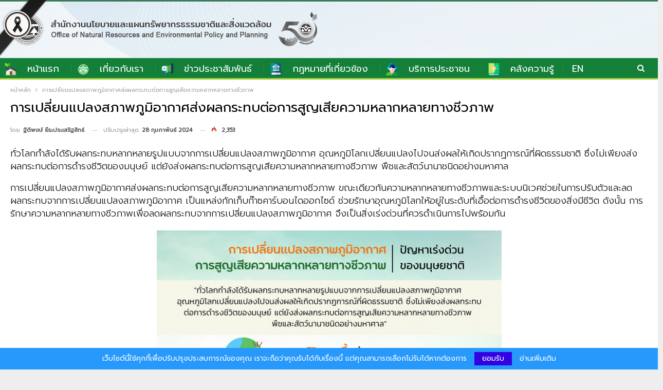

--- FILE ---
content_type: text/html; charset=UTF-8
request_url: https://www.onep.go.th/%E0%B8%81%E0%B8%B2%E0%B8%A3%E0%B9%80%E0%B8%9B%E0%B8%A5%E0%B8%B5%E0%B9%88%E0%B8%A2%E0%B8%99%E0%B9%81%E0%B8%9B%E0%B8%A5%E0%B8%87%E0%B8%AA%E0%B8%A0%E0%B8%B2%E0%B8%9E%E0%B8%A0%E0%B8%B9%E0%B8%A1%E0%B8%B4-3/
body_size: 24874
content:
	<!DOCTYPE html>
		<!--[if IE 8]>
	<html class="ie ie8" lang="th"> <![endif]-->
	<!--[if IE 9]>
	<html class="ie ie9" lang="th"> <![endif]-->
	<!--[if gt IE 9]><!-->
<html lang="th"> <!--<![endif]-->
	<head>
				<meta charset="UTF-8">
		<meta http-equiv="X-UA-Compatible" content="IE=edge">
		<meta name="viewport" content="width=device-width, initial-scale=1.0">
		<link rel="pingback" href="https://www.onep.go.th/xmlrpc.php"/>

		<title>การเปลี่ยนแปลงสภาพภูมิอากาศส่งผลกระทบต่อการสูญเสียความหลากหลายทางชีวภาพ &#8211; สำนักงานนโยบายและแผนทรัพยากรธรรมชาติและสิ่งแวดล้อม</title>
<meta name='robots' content='max-image-preview:large' />

<!-- Better Open Graph, Schema.org & Twitter Integration -->
<meta property="og:locale" content="th"/>
<meta property="og:site_name" content="สำนักงานนโยบายและแผนทรัพยากรธรรมชาติและสิ่งแวดล้อม"/>
<meta property="og:url" content="https://www.onep.go.th/%e0%b8%81%e0%b8%b2%e0%b8%a3%e0%b9%80%e0%b8%9b%e0%b8%a5%e0%b8%b5%e0%b9%88%e0%b8%a2%e0%b8%99%e0%b9%81%e0%b8%9b%e0%b8%a5%e0%b8%87%e0%b8%aa%e0%b8%a0%e0%b8%b2%e0%b8%9e%e0%b8%a0%e0%b8%b9%e0%b8%a1%e0%b8%b4-3/"/>
<meta property="og:title" content="การเปลี่ยนแปลงสภาพภูมิอากาศส่งผลกระทบต่อการสูญเสียความหลากหลายทางชีวภาพ"/>
<meta property="og:image" content="https://www.onep.go.th/wp-content/uploads/2022/12/news_meeting_01_161265_001-671x1024.png"/>
<meta property="article:section" content="ข่าวกิจกรรม สผ."/>
<meta property="article:tag" content="ข่าวกิจกรรม สผ."/>
<meta property="og:description" content="ทั่วโลกกำลังได้รับผลกระทบหลากหลายรูปแบบจากการเปลี่ยนแปลงสภาพภูมิอากาศ อุณหภูมิโลกเปลี่ยนแปลงไปจนส่งผลให้เกิดปรากฏการณ์ที่ผิดธรรมชาติ ซึ่งไม่เพียงส่งผลกระทบต่อการดำรงชีวิตของมนุษย์ แต่ยังส่งผลกระทบต่อการสูญเสียความหลากหลายทางชีวภาพ พืชและสัตว์นานาชนิด"/>
<meta property="og:type" content="article"/>
<meta name="twitter:card" content="summary"/>
<meta name="twitter:url" content="https://www.onep.go.th/%e0%b8%81%e0%b8%b2%e0%b8%a3%e0%b9%80%e0%b8%9b%e0%b8%a5%e0%b8%b5%e0%b9%88%e0%b8%a2%e0%b8%99%e0%b9%81%e0%b8%9b%e0%b8%a5%e0%b8%87%e0%b8%aa%e0%b8%a0%e0%b8%b2%e0%b8%9e%e0%b8%a0%e0%b8%b9%e0%b8%a1%e0%b8%b4-3/"/>
<meta name="twitter:title" content="การเปลี่ยนแปลงสภาพภูมิอากาศส่งผลกระทบต่อการสูญเสียความหลากหลายทางชีวภาพ"/>
<meta name="twitter:description" content="ทั่วโลกกำลังได้รับผลกระทบหลากหลายรูปแบบจากการเปลี่ยนแปลงสภาพภูมิอากาศ อุณหภูมิโลกเปลี่ยนแปลงไปจนส่งผลให้เกิดปรากฏการณ์ที่ผิดธรรมชาติ ซึ่งไม่เพียงส่งผลกระทบต่อการดำรงชีวิตของมนุษย์ แต่ยังส่งผลกระทบต่อการสูญเสียความหลากหลายทางชีวภาพ พืชและสัตว์นานาชนิด"/>
<meta name="twitter:image" content="https://www.onep.go.th/wp-content/uploads/2022/12/news_meeting_01_161265_001-671x1024.png"/>
<!-- / Better Open Graph, Schema.org & Twitter Integration. -->
<link rel='dns-prefetch' href='//fonts.googleapis.com' />
<link rel="alternate" type="application/rss+xml" title="สำนักงานนโยบายและแผนทรัพยากรธรรมชาติและสิ่งแวดล้อม &raquo; ฟีด" href="https://www.onep.go.th/feed/" />
<link rel="alternate" title="oEmbed (JSON)" type="application/json+oembed" href="https://www.onep.go.th/wp-json/oembed/1.0/embed?url=https%3A%2F%2Fwww.onep.go.th%2F%25e0%25b8%2581%25e0%25b8%25b2%25e0%25b8%25a3%25e0%25b9%2580%25e0%25b8%259b%25e0%25b8%25a5%25e0%25b8%25b5%25e0%25b9%2588%25e0%25b8%25a2%25e0%25b8%2599%25e0%25b9%2581%25e0%25b8%259b%25e0%25b8%25a5%25e0%25b8%2587%25e0%25b8%25aa%25e0%25b8%25a0%25e0%25b8%25b2%25e0%25b8%259e%25e0%25b8%25a0%25e0%25b8%25b9%25e0%25b8%25a1%25e0%25b8%25b4-3%2F" />
<link rel="alternate" title="oEmbed (XML)" type="text/xml+oembed" href="https://www.onep.go.th/wp-json/oembed/1.0/embed?url=https%3A%2F%2Fwww.onep.go.th%2F%25e0%25b8%2581%25e0%25b8%25b2%25e0%25b8%25a3%25e0%25b9%2580%25e0%25b8%259b%25e0%25b8%25a5%25e0%25b8%25b5%25e0%25b9%2588%25e0%25b8%25a2%25e0%25b8%2599%25e0%25b9%2581%25e0%25b8%259b%25e0%25b8%25a5%25e0%25b8%2587%25e0%25b8%25aa%25e0%25b8%25a0%25e0%25b8%25b2%25e0%25b8%259e%25e0%25b8%25a0%25e0%25b8%25b9%25e0%25b8%25a1%25e0%25b8%25b4-3%2F&#038;format=xml" />
<style id='wp-img-auto-sizes-contain-inline-css' type='text/css'>
img:is([sizes=auto i],[sizes^="auto," i]){contain-intrinsic-size:3000px 1500px}
/*# sourceURL=wp-img-auto-sizes-contain-inline-css */
</style>
<link rel='stylesheet' id='wp_bannerize_pro_slugwp-bannerize-admin-barcss-css' href='https://www.onep.go.th/wp-content/plugins/wp-bannerize-pro/public/css/wp-bannerize-admin-bar.css?ver=1.11.0' type='text/css' media='all' />
<link rel='stylesheet' id='wp_bannerize_pro_slugwp-bannerizecss-css' href='https://www.onep.go.th/wp-content/plugins/wp-bannerize-pro/public/css/wp-bannerize.css?ver=1.11.0' type='text/css' media='all' />
<style id='wp-emoji-styles-inline-css' type='text/css'>

	img.wp-smiley, img.emoji {
		display: inline !important;
		border: none !important;
		box-shadow: none !important;
		height: 1em !important;
		width: 1em !important;
		margin: 0 0.07em !important;
		vertical-align: -0.1em !important;
		background: none !important;
		padding: 0 !important;
	}
/*# sourceURL=wp-emoji-styles-inline-css */
</style>
<style id='wp-block-library-inline-css' type='text/css'>
:root{--wp-block-synced-color:#7a00df;--wp-block-synced-color--rgb:122,0,223;--wp-bound-block-color:var(--wp-block-synced-color);--wp-editor-canvas-background:#ddd;--wp-admin-theme-color:#007cba;--wp-admin-theme-color--rgb:0,124,186;--wp-admin-theme-color-darker-10:#006ba1;--wp-admin-theme-color-darker-10--rgb:0,107,160.5;--wp-admin-theme-color-darker-20:#005a87;--wp-admin-theme-color-darker-20--rgb:0,90,135;--wp-admin-border-width-focus:2px}@media (min-resolution:192dpi){:root{--wp-admin-border-width-focus:1.5px}}.wp-element-button{cursor:pointer}:root .has-very-light-gray-background-color{background-color:#eee}:root .has-very-dark-gray-background-color{background-color:#313131}:root .has-very-light-gray-color{color:#eee}:root .has-very-dark-gray-color{color:#313131}:root .has-vivid-green-cyan-to-vivid-cyan-blue-gradient-background{background:linear-gradient(135deg,#00d084,#0693e3)}:root .has-purple-crush-gradient-background{background:linear-gradient(135deg,#34e2e4,#4721fb 50%,#ab1dfe)}:root .has-hazy-dawn-gradient-background{background:linear-gradient(135deg,#faaca8,#dad0ec)}:root .has-subdued-olive-gradient-background{background:linear-gradient(135deg,#fafae1,#67a671)}:root .has-atomic-cream-gradient-background{background:linear-gradient(135deg,#fdd79a,#004a59)}:root .has-nightshade-gradient-background{background:linear-gradient(135deg,#330968,#31cdcf)}:root .has-midnight-gradient-background{background:linear-gradient(135deg,#020381,#2874fc)}:root{--wp--preset--font-size--normal:16px;--wp--preset--font-size--huge:42px}.has-regular-font-size{font-size:1em}.has-larger-font-size{font-size:2.625em}.has-normal-font-size{font-size:var(--wp--preset--font-size--normal)}.has-huge-font-size{font-size:var(--wp--preset--font-size--huge)}.has-text-align-center{text-align:center}.has-text-align-left{text-align:left}.has-text-align-right{text-align:right}.has-fit-text{white-space:nowrap!important}#end-resizable-editor-section{display:none}.aligncenter{clear:both}.items-justified-left{justify-content:flex-start}.items-justified-center{justify-content:center}.items-justified-right{justify-content:flex-end}.items-justified-space-between{justify-content:space-between}.screen-reader-text{border:0;clip-path:inset(50%);height:1px;margin:-1px;overflow:hidden;padding:0;position:absolute;width:1px;word-wrap:normal!important}.screen-reader-text:focus{background-color:#ddd;clip-path:none;color:#444;display:block;font-size:1em;height:auto;left:5px;line-height:normal;padding:15px 23px 14px;text-decoration:none;top:5px;width:auto;z-index:100000}html :where(.has-border-color){border-style:solid}html :where([style*=border-top-color]){border-top-style:solid}html :where([style*=border-right-color]){border-right-style:solid}html :where([style*=border-bottom-color]){border-bottom-style:solid}html :where([style*=border-left-color]){border-left-style:solid}html :where([style*=border-width]){border-style:solid}html :where([style*=border-top-width]){border-top-style:solid}html :where([style*=border-right-width]){border-right-style:solid}html :where([style*=border-bottom-width]){border-bottom-style:solid}html :where([style*=border-left-width]){border-left-style:solid}html :where(img[class*=wp-image-]){height:auto;max-width:100%}:where(figure){margin:0 0 1em}html :where(.is-position-sticky){--wp-admin--admin-bar--position-offset:var(--wp-admin--admin-bar--height,0px)}@media screen and (max-width:600px){html :where(.is-position-sticky){--wp-admin--admin-bar--position-offset:0px}}

/*# sourceURL=wp-block-library-inline-css */
</style><style id='wp-block-image-inline-css' type='text/css'>
.wp-block-image>a,.wp-block-image>figure>a{display:inline-block}.wp-block-image img{box-sizing:border-box;height:auto;max-width:100%;vertical-align:bottom}@media not (prefers-reduced-motion){.wp-block-image img.hide{visibility:hidden}.wp-block-image img.show{animation:show-content-image .4s}}.wp-block-image[style*=border-radius] img,.wp-block-image[style*=border-radius]>a{border-radius:inherit}.wp-block-image.has-custom-border img{box-sizing:border-box}.wp-block-image.aligncenter{text-align:center}.wp-block-image.alignfull>a,.wp-block-image.alignwide>a{width:100%}.wp-block-image.alignfull img,.wp-block-image.alignwide img{height:auto;width:100%}.wp-block-image .aligncenter,.wp-block-image .alignleft,.wp-block-image .alignright,.wp-block-image.aligncenter,.wp-block-image.alignleft,.wp-block-image.alignright{display:table}.wp-block-image .aligncenter>figcaption,.wp-block-image .alignleft>figcaption,.wp-block-image .alignright>figcaption,.wp-block-image.aligncenter>figcaption,.wp-block-image.alignleft>figcaption,.wp-block-image.alignright>figcaption{caption-side:bottom;display:table-caption}.wp-block-image .alignleft{float:left;margin:.5em 1em .5em 0}.wp-block-image .alignright{float:right;margin:.5em 0 .5em 1em}.wp-block-image .aligncenter{margin-left:auto;margin-right:auto}.wp-block-image :where(figcaption){margin-bottom:1em;margin-top:.5em}.wp-block-image.is-style-circle-mask img{border-radius:9999px}@supports ((-webkit-mask-image:none) or (mask-image:none)) or (-webkit-mask-image:none){.wp-block-image.is-style-circle-mask img{border-radius:0;-webkit-mask-image:url('data:image/svg+xml;utf8,<svg viewBox="0 0 100 100" xmlns="http://www.w3.org/2000/svg"><circle cx="50" cy="50" r="50"/></svg>');mask-image:url('data:image/svg+xml;utf8,<svg viewBox="0 0 100 100" xmlns="http://www.w3.org/2000/svg"><circle cx="50" cy="50" r="50"/></svg>');mask-mode:alpha;-webkit-mask-position:center;mask-position:center;-webkit-mask-repeat:no-repeat;mask-repeat:no-repeat;-webkit-mask-size:contain;mask-size:contain}}:root :where(.wp-block-image.is-style-rounded img,.wp-block-image .is-style-rounded img){border-radius:9999px}.wp-block-image figure{margin:0}.wp-lightbox-container{display:flex;flex-direction:column;position:relative}.wp-lightbox-container img{cursor:zoom-in}.wp-lightbox-container img:hover+button{opacity:1}.wp-lightbox-container button{align-items:center;backdrop-filter:blur(16px) saturate(180%);background-color:#5a5a5a40;border:none;border-radius:4px;cursor:zoom-in;display:flex;height:20px;justify-content:center;opacity:0;padding:0;position:absolute;right:16px;text-align:center;top:16px;width:20px;z-index:100}@media not (prefers-reduced-motion){.wp-lightbox-container button{transition:opacity .2s ease}}.wp-lightbox-container button:focus-visible{outline:3px auto #5a5a5a40;outline:3px auto -webkit-focus-ring-color;outline-offset:3px}.wp-lightbox-container button:hover{cursor:pointer;opacity:1}.wp-lightbox-container button:focus{opacity:1}.wp-lightbox-container button:focus,.wp-lightbox-container button:hover,.wp-lightbox-container button:not(:hover):not(:active):not(.has-background){background-color:#5a5a5a40;border:none}.wp-lightbox-overlay{box-sizing:border-box;cursor:zoom-out;height:100vh;left:0;overflow:hidden;position:fixed;top:0;visibility:hidden;width:100%;z-index:100000}.wp-lightbox-overlay .close-button{align-items:center;cursor:pointer;display:flex;justify-content:center;min-height:40px;min-width:40px;padding:0;position:absolute;right:calc(env(safe-area-inset-right) + 16px);top:calc(env(safe-area-inset-top) + 16px);z-index:5000000}.wp-lightbox-overlay .close-button:focus,.wp-lightbox-overlay .close-button:hover,.wp-lightbox-overlay .close-button:not(:hover):not(:active):not(.has-background){background:none;border:none}.wp-lightbox-overlay .lightbox-image-container{height:var(--wp--lightbox-container-height);left:50%;overflow:hidden;position:absolute;top:50%;transform:translate(-50%,-50%);transform-origin:top left;width:var(--wp--lightbox-container-width);z-index:9999999999}.wp-lightbox-overlay .wp-block-image{align-items:center;box-sizing:border-box;display:flex;height:100%;justify-content:center;margin:0;position:relative;transform-origin:0 0;width:100%;z-index:3000000}.wp-lightbox-overlay .wp-block-image img{height:var(--wp--lightbox-image-height);min-height:var(--wp--lightbox-image-height);min-width:var(--wp--lightbox-image-width);width:var(--wp--lightbox-image-width)}.wp-lightbox-overlay .wp-block-image figcaption{display:none}.wp-lightbox-overlay button{background:none;border:none}.wp-lightbox-overlay .scrim{background-color:#fff;height:100%;opacity:.9;position:absolute;width:100%;z-index:2000000}.wp-lightbox-overlay.active{visibility:visible}@media not (prefers-reduced-motion){.wp-lightbox-overlay.active{animation:turn-on-visibility .25s both}.wp-lightbox-overlay.active img{animation:turn-on-visibility .35s both}.wp-lightbox-overlay.show-closing-animation:not(.active){animation:turn-off-visibility .35s both}.wp-lightbox-overlay.show-closing-animation:not(.active) img{animation:turn-off-visibility .25s both}.wp-lightbox-overlay.zoom.active{animation:none;opacity:1;visibility:visible}.wp-lightbox-overlay.zoom.active .lightbox-image-container{animation:lightbox-zoom-in .4s}.wp-lightbox-overlay.zoom.active .lightbox-image-container img{animation:none}.wp-lightbox-overlay.zoom.active .scrim{animation:turn-on-visibility .4s forwards}.wp-lightbox-overlay.zoom.show-closing-animation:not(.active){animation:none}.wp-lightbox-overlay.zoom.show-closing-animation:not(.active) .lightbox-image-container{animation:lightbox-zoom-out .4s}.wp-lightbox-overlay.zoom.show-closing-animation:not(.active) .lightbox-image-container img{animation:none}.wp-lightbox-overlay.zoom.show-closing-animation:not(.active) .scrim{animation:turn-off-visibility .4s forwards}}@keyframes show-content-image{0%{visibility:hidden}99%{visibility:hidden}to{visibility:visible}}@keyframes turn-on-visibility{0%{opacity:0}to{opacity:1}}@keyframes turn-off-visibility{0%{opacity:1;visibility:visible}99%{opacity:0;visibility:visible}to{opacity:0;visibility:hidden}}@keyframes lightbox-zoom-in{0%{transform:translate(calc((-100vw + var(--wp--lightbox-scrollbar-width))/2 + var(--wp--lightbox-initial-left-position)),calc(-50vh + var(--wp--lightbox-initial-top-position))) scale(var(--wp--lightbox-scale))}to{transform:translate(-50%,-50%) scale(1)}}@keyframes lightbox-zoom-out{0%{transform:translate(-50%,-50%) scale(1);visibility:visible}99%{visibility:visible}to{transform:translate(calc((-100vw + var(--wp--lightbox-scrollbar-width))/2 + var(--wp--lightbox-initial-left-position)),calc(-50vh + var(--wp--lightbox-initial-top-position))) scale(var(--wp--lightbox-scale));visibility:hidden}}
/*# sourceURL=https://www.onep.go.th/wp-includes/blocks/image/style.min.css */
</style>
<style id='wp-block-columns-inline-css' type='text/css'>
.wp-block-columns{box-sizing:border-box;display:flex;flex-wrap:wrap!important}@media (min-width:782px){.wp-block-columns{flex-wrap:nowrap!important}}.wp-block-columns{align-items:normal!important}.wp-block-columns.are-vertically-aligned-top{align-items:flex-start}.wp-block-columns.are-vertically-aligned-center{align-items:center}.wp-block-columns.are-vertically-aligned-bottom{align-items:flex-end}@media (max-width:781px){.wp-block-columns:not(.is-not-stacked-on-mobile)>.wp-block-column{flex-basis:100%!important}}@media (min-width:782px){.wp-block-columns:not(.is-not-stacked-on-mobile)>.wp-block-column{flex-basis:0;flex-grow:1}.wp-block-columns:not(.is-not-stacked-on-mobile)>.wp-block-column[style*=flex-basis]{flex-grow:0}}.wp-block-columns.is-not-stacked-on-mobile{flex-wrap:nowrap!important}.wp-block-columns.is-not-stacked-on-mobile>.wp-block-column{flex-basis:0;flex-grow:1}.wp-block-columns.is-not-stacked-on-mobile>.wp-block-column[style*=flex-basis]{flex-grow:0}:where(.wp-block-columns){margin-bottom:1.75em}:where(.wp-block-columns.has-background){padding:1.25em 2.375em}.wp-block-column{flex-grow:1;min-width:0;overflow-wrap:break-word;word-break:break-word}.wp-block-column.is-vertically-aligned-top{align-self:flex-start}.wp-block-column.is-vertically-aligned-center{align-self:center}.wp-block-column.is-vertically-aligned-bottom{align-self:flex-end}.wp-block-column.is-vertically-aligned-stretch{align-self:stretch}.wp-block-column.is-vertically-aligned-bottom,.wp-block-column.is-vertically-aligned-center,.wp-block-column.is-vertically-aligned-top{width:100%}
/*# sourceURL=https://www.onep.go.th/wp-includes/blocks/columns/style.min.css */
</style>
<style id='wp-block-group-inline-css' type='text/css'>
.wp-block-group{box-sizing:border-box}:where(.wp-block-group.wp-block-group-is-layout-constrained){position:relative}
/*# sourceURL=https://www.onep.go.th/wp-includes/blocks/group/style.min.css */
</style>
<style id='wp-block-paragraph-inline-css' type='text/css'>
.is-small-text{font-size:.875em}.is-regular-text{font-size:1em}.is-large-text{font-size:2.25em}.is-larger-text{font-size:3em}.has-drop-cap:not(:focus):first-letter{float:left;font-size:8.4em;font-style:normal;font-weight:100;line-height:.68;margin:.05em .1em 0 0;text-transform:uppercase}body.rtl .has-drop-cap:not(:focus):first-letter{float:none;margin-left:.1em}p.has-drop-cap.has-background{overflow:hidden}:root :where(p.has-background){padding:1.25em 2.375em}:where(p.has-text-color:not(.has-link-color)) a{color:inherit}p.has-text-align-left[style*="writing-mode:vertical-lr"],p.has-text-align-right[style*="writing-mode:vertical-rl"]{rotate:180deg}
/*# sourceURL=https://www.onep.go.th/wp-includes/blocks/paragraph/style.min.css */
</style>
<style id='wp-block-separator-inline-css' type='text/css'>
@charset "UTF-8";.wp-block-separator{border:none;border-top:2px solid}:root :where(.wp-block-separator.is-style-dots){height:auto;line-height:1;text-align:center}:root :where(.wp-block-separator.is-style-dots):before{color:currentColor;content:"···";font-family:serif;font-size:1.5em;letter-spacing:2em;padding-left:2em}.wp-block-separator.is-style-dots{background:none!important;border:none!important}
/*# sourceURL=https://www.onep.go.th/wp-includes/blocks/separator/style.min.css */
</style>
<style id='wp-block-social-links-inline-css' type='text/css'>
.wp-block-social-links{background:none;box-sizing:border-box;margin-left:0;padding-left:0;padding-right:0;text-indent:0}.wp-block-social-links .wp-social-link a,.wp-block-social-links .wp-social-link a:hover{border-bottom:0;box-shadow:none;text-decoration:none}.wp-block-social-links .wp-social-link svg{height:1em;width:1em}.wp-block-social-links .wp-social-link span:not(.screen-reader-text){font-size:.65em;margin-left:.5em;margin-right:.5em}.wp-block-social-links.has-small-icon-size{font-size:16px}.wp-block-social-links,.wp-block-social-links.has-normal-icon-size{font-size:24px}.wp-block-social-links.has-large-icon-size{font-size:36px}.wp-block-social-links.has-huge-icon-size{font-size:48px}.wp-block-social-links.aligncenter{display:flex;justify-content:center}.wp-block-social-links.alignright{justify-content:flex-end}.wp-block-social-link{border-radius:9999px;display:block}@media not (prefers-reduced-motion){.wp-block-social-link{transition:transform .1s ease}}.wp-block-social-link{height:auto}.wp-block-social-link a{align-items:center;display:flex;line-height:0}.wp-block-social-link:hover{transform:scale(1.1)}.wp-block-social-links .wp-block-social-link.wp-social-link{display:inline-block;margin:0;padding:0}.wp-block-social-links .wp-block-social-link.wp-social-link .wp-block-social-link-anchor,.wp-block-social-links .wp-block-social-link.wp-social-link .wp-block-social-link-anchor svg,.wp-block-social-links .wp-block-social-link.wp-social-link .wp-block-social-link-anchor:active,.wp-block-social-links .wp-block-social-link.wp-social-link .wp-block-social-link-anchor:hover,.wp-block-social-links .wp-block-social-link.wp-social-link .wp-block-social-link-anchor:visited{color:currentColor;fill:currentColor}:where(.wp-block-social-links:not(.is-style-logos-only)) .wp-social-link{background-color:#f0f0f0;color:#444}:where(.wp-block-social-links:not(.is-style-logos-only)) .wp-social-link-amazon{background-color:#f90;color:#fff}:where(.wp-block-social-links:not(.is-style-logos-only)) .wp-social-link-bandcamp{background-color:#1ea0c3;color:#fff}:where(.wp-block-social-links:not(.is-style-logos-only)) .wp-social-link-behance{background-color:#0757fe;color:#fff}:where(.wp-block-social-links:not(.is-style-logos-only)) .wp-social-link-bluesky{background-color:#0a7aff;color:#fff}:where(.wp-block-social-links:not(.is-style-logos-only)) .wp-social-link-codepen{background-color:#1e1f26;color:#fff}:where(.wp-block-social-links:not(.is-style-logos-only)) .wp-social-link-deviantart{background-color:#02e49b;color:#fff}:where(.wp-block-social-links:not(.is-style-logos-only)) .wp-social-link-discord{background-color:#5865f2;color:#fff}:where(.wp-block-social-links:not(.is-style-logos-only)) .wp-social-link-dribbble{background-color:#e94c89;color:#fff}:where(.wp-block-social-links:not(.is-style-logos-only)) .wp-social-link-dropbox{background-color:#4280ff;color:#fff}:where(.wp-block-social-links:not(.is-style-logos-only)) .wp-social-link-etsy{background-color:#f45800;color:#fff}:where(.wp-block-social-links:not(.is-style-logos-only)) .wp-social-link-facebook{background-color:#0866ff;color:#fff}:where(.wp-block-social-links:not(.is-style-logos-only)) .wp-social-link-fivehundredpx{background-color:#000;color:#fff}:where(.wp-block-social-links:not(.is-style-logos-only)) .wp-social-link-flickr{background-color:#0461dd;color:#fff}:where(.wp-block-social-links:not(.is-style-logos-only)) .wp-social-link-foursquare{background-color:#e65678;color:#fff}:where(.wp-block-social-links:not(.is-style-logos-only)) .wp-social-link-github{background-color:#24292d;color:#fff}:where(.wp-block-social-links:not(.is-style-logos-only)) .wp-social-link-goodreads{background-color:#eceadd;color:#382110}:where(.wp-block-social-links:not(.is-style-logos-only)) .wp-social-link-google{background-color:#ea4434;color:#fff}:where(.wp-block-social-links:not(.is-style-logos-only)) .wp-social-link-gravatar{background-color:#1d4fc4;color:#fff}:where(.wp-block-social-links:not(.is-style-logos-only)) .wp-social-link-instagram{background-color:#f00075;color:#fff}:where(.wp-block-social-links:not(.is-style-logos-only)) .wp-social-link-lastfm{background-color:#e21b24;color:#fff}:where(.wp-block-social-links:not(.is-style-logos-only)) .wp-social-link-linkedin{background-color:#0d66c2;color:#fff}:where(.wp-block-social-links:not(.is-style-logos-only)) .wp-social-link-mastodon{background-color:#3288d4;color:#fff}:where(.wp-block-social-links:not(.is-style-logos-only)) .wp-social-link-medium{background-color:#000;color:#fff}:where(.wp-block-social-links:not(.is-style-logos-only)) .wp-social-link-meetup{background-color:#f6405f;color:#fff}:where(.wp-block-social-links:not(.is-style-logos-only)) .wp-social-link-patreon{background-color:#000;color:#fff}:where(.wp-block-social-links:not(.is-style-logos-only)) .wp-social-link-pinterest{background-color:#e60122;color:#fff}:where(.wp-block-social-links:not(.is-style-logos-only)) .wp-social-link-pocket{background-color:#ef4155;color:#fff}:where(.wp-block-social-links:not(.is-style-logos-only)) .wp-social-link-reddit{background-color:#ff4500;color:#fff}:where(.wp-block-social-links:not(.is-style-logos-only)) .wp-social-link-skype{background-color:#0478d7;color:#fff}:where(.wp-block-social-links:not(.is-style-logos-only)) .wp-social-link-snapchat{background-color:#fefc00;color:#fff;stroke:#000}:where(.wp-block-social-links:not(.is-style-logos-only)) .wp-social-link-soundcloud{background-color:#ff5600;color:#fff}:where(.wp-block-social-links:not(.is-style-logos-only)) .wp-social-link-spotify{background-color:#1bd760;color:#fff}:where(.wp-block-social-links:not(.is-style-logos-only)) .wp-social-link-telegram{background-color:#2aabee;color:#fff}:where(.wp-block-social-links:not(.is-style-logos-only)) .wp-social-link-threads{background-color:#000;color:#fff}:where(.wp-block-social-links:not(.is-style-logos-only)) .wp-social-link-tiktok{background-color:#000;color:#fff}:where(.wp-block-social-links:not(.is-style-logos-only)) .wp-social-link-tumblr{background-color:#011835;color:#fff}:where(.wp-block-social-links:not(.is-style-logos-only)) .wp-social-link-twitch{background-color:#6440a4;color:#fff}:where(.wp-block-social-links:not(.is-style-logos-only)) .wp-social-link-twitter{background-color:#1da1f2;color:#fff}:where(.wp-block-social-links:not(.is-style-logos-only)) .wp-social-link-vimeo{background-color:#1eb7ea;color:#fff}:where(.wp-block-social-links:not(.is-style-logos-only)) .wp-social-link-vk{background-color:#4680c2;color:#fff}:where(.wp-block-social-links:not(.is-style-logos-only)) .wp-social-link-wordpress{background-color:#3499cd;color:#fff}:where(.wp-block-social-links:not(.is-style-logos-only)) .wp-social-link-whatsapp{background-color:#25d366;color:#fff}:where(.wp-block-social-links:not(.is-style-logos-only)) .wp-social-link-x{background-color:#000;color:#fff}:where(.wp-block-social-links:not(.is-style-logos-only)) .wp-social-link-yelp{background-color:#d32422;color:#fff}:where(.wp-block-social-links:not(.is-style-logos-only)) .wp-social-link-youtube{background-color:red;color:#fff}:where(.wp-block-social-links.is-style-logos-only) .wp-social-link{background:none}:where(.wp-block-social-links.is-style-logos-only) .wp-social-link svg{height:1.25em;width:1.25em}:where(.wp-block-social-links.is-style-logos-only) .wp-social-link-amazon{color:#f90}:where(.wp-block-social-links.is-style-logos-only) .wp-social-link-bandcamp{color:#1ea0c3}:where(.wp-block-social-links.is-style-logos-only) .wp-social-link-behance{color:#0757fe}:where(.wp-block-social-links.is-style-logos-only) .wp-social-link-bluesky{color:#0a7aff}:where(.wp-block-social-links.is-style-logos-only) .wp-social-link-codepen{color:#1e1f26}:where(.wp-block-social-links.is-style-logos-only) .wp-social-link-deviantart{color:#02e49b}:where(.wp-block-social-links.is-style-logos-only) .wp-social-link-discord{color:#5865f2}:where(.wp-block-social-links.is-style-logos-only) .wp-social-link-dribbble{color:#e94c89}:where(.wp-block-social-links.is-style-logos-only) .wp-social-link-dropbox{color:#4280ff}:where(.wp-block-social-links.is-style-logos-only) .wp-social-link-etsy{color:#f45800}:where(.wp-block-social-links.is-style-logos-only) .wp-social-link-facebook{color:#0866ff}:where(.wp-block-social-links.is-style-logos-only) .wp-social-link-fivehundredpx{color:#000}:where(.wp-block-social-links.is-style-logos-only) .wp-social-link-flickr{color:#0461dd}:where(.wp-block-social-links.is-style-logos-only) .wp-social-link-foursquare{color:#e65678}:where(.wp-block-social-links.is-style-logos-only) .wp-social-link-github{color:#24292d}:where(.wp-block-social-links.is-style-logos-only) .wp-social-link-goodreads{color:#382110}:where(.wp-block-social-links.is-style-logos-only) .wp-social-link-google{color:#ea4434}:where(.wp-block-social-links.is-style-logos-only) .wp-social-link-gravatar{color:#1d4fc4}:where(.wp-block-social-links.is-style-logos-only) .wp-social-link-instagram{color:#f00075}:where(.wp-block-social-links.is-style-logos-only) .wp-social-link-lastfm{color:#e21b24}:where(.wp-block-social-links.is-style-logos-only) .wp-social-link-linkedin{color:#0d66c2}:where(.wp-block-social-links.is-style-logos-only) .wp-social-link-mastodon{color:#3288d4}:where(.wp-block-social-links.is-style-logos-only) .wp-social-link-medium{color:#000}:where(.wp-block-social-links.is-style-logos-only) .wp-social-link-meetup{color:#f6405f}:where(.wp-block-social-links.is-style-logos-only) .wp-social-link-patreon{color:#000}:where(.wp-block-social-links.is-style-logos-only) .wp-social-link-pinterest{color:#e60122}:where(.wp-block-social-links.is-style-logos-only) .wp-social-link-pocket{color:#ef4155}:where(.wp-block-social-links.is-style-logos-only) .wp-social-link-reddit{color:#ff4500}:where(.wp-block-social-links.is-style-logos-only) .wp-social-link-skype{color:#0478d7}:where(.wp-block-social-links.is-style-logos-only) .wp-social-link-snapchat{color:#fff;stroke:#000}:where(.wp-block-social-links.is-style-logos-only) .wp-social-link-soundcloud{color:#ff5600}:where(.wp-block-social-links.is-style-logos-only) .wp-social-link-spotify{color:#1bd760}:where(.wp-block-social-links.is-style-logos-only) .wp-social-link-telegram{color:#2aabee}:where(.wp-block-social-links.is-style-logos-only) .wp-social-link-threads{color:#000}:where(.wp-block-social-links.is-style-logos-only) .wp-social-link-tiktok{color:#000}:where(.wp-block-social-links.is-style-logos-only) .wp-social-link-tumblr{color:#011835}:where(.wp-block-social-links.is-style-logos-only) .wp-social-link-twitch{color:#6440a4}:where(.wp-block-social-links.is-style-logos-only) .wp-social-link-twitter{color:#1da1f2}:where(.wp-block-social-links.is-style-logos-only) .wp-social-link-vimeo{color:#1eb7ea}:where(.wp-block-social-links.is-style-logos-only) .wp-social-link-vk{color:#4680c2}:where(.wp-block-social-links.is-style-logos-only) .wp-social-link-whatsapp{color:#25d366}:where(.wp-block-social-links.is-style-logos-only) .wp-social-link-wordpress{color:#3499cd}:where(.wp-block-social-links.is-style-logos-only) .wp-social-link-x{color:#000}:where(.wp-block-social-links.is-style-logos-only) .wp-social-link-yelp{color:#d32422}:where(.wp-block-social-links.is-style-logos-only) .wp-social-link-youtube{color:red}.wp-block-social-links.is-style-pill-shape .wp-social-link{width:auto}:root :where(.wp-block-social-links .wp-social-link a){padding:.25em}:root :where(.wp-block-social-links.is-style-logos-only .wp-social-link a){padding:0}:root :where(.wp-block-social-links.is-style-pill-shape .wp-social-link a){padding-left:.6666666667em;padding-right:.6666666667em}.wp-block-social-links:not(.has-icon-color):not(.has-icon-background-color) .wp-social-link-snapchat .wp-block-social-link-label{color:#000}
/*# sourceURL=https://www.onep.go.th/wp-includes/blocks/social-links/style.min.css */
</style>
<style id='wp-block-spacer-inline-css' type='text/css'>
.wp-block-spacer{clear:both}
/*# sourceURL=https://www.onep.go.th/wp-includes/blocks/spacer/style.min.css */
</style>
<style id='global-styles-inline-css' type='text/css'>
:root{--wp--preset--aspect-ratio--square: 1;--wp--preset--aspect-ratio--4-3: 4/3;--wp--preset--aspect-ratio--3-4: 3/4;--wp--preset--aspect-ratio--3-2: 3/2;--wp--preset--aspect-ratio--2-3: 2/3;--wp--preset--aspect-ratio--16-9: 16/9;--wp--preset--aspect-ratio--9-16: 9/16;--wp--preset--color--black: #000000;--wp--preset--color--cyan-bluish-gray: #abb8c3;--wp--preset--color--white: #ffffff;--wp--preset--color--pale-pink: #f78da7;--wp--preset--color--vivid-red: #cf2e2e;--wp--preset--color--luminous-vivid-orange: #ff6900;--wp--preset--color--luminous-vivid-amber: #fcb900;--wp--preset--color--light-green-cyan: #7bdcb5;--wp--preset--color--vivid-green-cyan: #00d084;--wp--preset--color--pale-cyan-blue: #8ed1fc;--wp--preset--color--vivid-cyan-blue: #0693e3;--wp--preset--color--vivid-purple: #9b51e0;--wp--preset--gradient--vivid-cyan-blue-to-vivid-purple: linear-gradient(135deg,rgb(6,147,227) 0%,rgb(155,81,224) 100%);--wp--preset--gradient--light-green-cyan-to-vivid-green-cyan: linear-gradient(135deg,rgb(122,220,180) 0%,rgb(0,208,130) 100%);--wp--preset--gradient--luminous-vivid-amber-to-luminous-vivid-orange: linear-gradient(135deg,rgb(252,185,0) 0%,rgb(255,105,0) 100%);--wp--preset--gradient--luminous-vivid-orange-to-vivid-red: linear-gradient(135deg,rgb(255,105,0) 0%,rgb(207,46,46) 100%);--wp--preset--gradient--very-light-gray-to-cyan-bluish-gray: linear-gradient(135deg,rgb(238,238,238) 0%,rgb(169,184,195) 100%);--wp--preset--gradient--cool-to-warm-spectrum: linear-gradient(135deg,rgb(74,234,220) 0%,rgb(151,120,209) 20%,rgb(207,42,186) 40%,rgb(238,44,130) 60%,rgb(251,105,98) 80%,rgb(254,248,76) 100%);--wp--preset--gradient--blush-light-purple: linear-gradient(135deg,rgb(255,206,236) 0%,rgb(152,150,240) 100%);--wp--preset--gradient--blush-bordeaux: linear-gradient(135deg,rgb(254,205,165) 0%,rgb(254,45,45) 50%,rgb(107,0,62) 100%);--wp--preset--gradient--luminous-dusk: linear-gradient(135deg,rgb(255,203,112) 0%,rgb(199,81,192) 50%,rgb(65,88,208) 100%);--wp--preset--gradient--pale-ocean: linear-gradient(135deg,rgb(255,245,203) 0%,rgb(182,227,212) 50%,rgb(51,167,181) 100%);--wp--preset--gradient--electric-grass: linear-gradient(135deg,rgb(202,248,128) 0%,rgb(113,206,126) 100%);--wp--preset--gradient--midnight: linear-gradient(135deg,rgb(2,3,129) 0%,rgb(40,116,252) 100%);--wp--preset--font-size--small: 13px;--wp--preset--font-size--medium: 20px;--wp--preset--font-size--large: 36px;--wp--preset--font-size--x-large: 42px;--wp--preset--spacing--20: 0.44rem;--wp--preset--spacing--30: 0.67rem;--wp--preset--spacing--40: 1rem;--wp--preset--spacing--50: 1.5rem;--wp--preset--spacing--60: 2.25rem;--wp--preset--spacing--70: 3.38rem;--wp--preset--spacing--80: 5.06rem;--wp--preset--shadow--natural: 6px 6px 9px rgba(0, 0, 0, 0.2);--wp--preset--shadow--deep: 12px 12px 50px rgba(0, 0, 0, 0.4);--wp--preset--shadow--sharp: 6px 6px 0px rgba(0, 0, 0, 0.2);--wp--preset--shadow--outlined: 6px 6px 0px -3px rgb(255, 255, 255), 6px 6px rgb(0, 0, 0);--wp--preset--shadow--crisp: 6px 6px 0px rgb(0, 0, 0);}:where(.is-layout-flex){gap: 0.5em;}:where(.is-layout-grid){gap: 0.5em;}body .is-layout-flex{display: flex;}.is-layout-flex{flex-wrap: wrap;align-items: center;}.is-layout-flex > :is(*, div){margin: 0;}body .is-layout-grid{display: grid;}.is-layout-grid > :is(*, div){margin: 0;}:where(.wp-block-columns.is-layout-flex){gap: 2em;}:where(.wp-block-columns.is-layout-grid){gap: 2em;}:where(.wp-block-post-template.is-layout-flex){gap: 1.25em;}:where(.wp-block-post-template.is-layout-grid){gap: 1.25em;}.has-black-color{color: var(--wp--preset--color--black) !important;}.has-cyan-bluish-gray-color{color: var(--wp--preset--color--cyan-bluish-gray) !important;}.has-white-color{color: var(--wp--preset--color--white) !important;}.has-pale-pink-color{color: var(--wp--preset--color--pale-pink) !important;}.has-vivid-red-color{color: var(--wp--preset--color--vivid-red) !important;}.has-luminous-vivid-orange-color{color: var(--wp--preset--color--luminous-vivid-orange) !important;}.has-luminous-vivid-amber-color{color: var(--wp--preset--color--luminous-vivid-amber) !important;}.has-light-green-cyan-color{color: var(--wp--preset--color--light-green-cyan) !important;}.has-vivid-green-cyan-color{color: var(--wp--preset--color--vivid-green-cyan) !important;}.has-pale-cyan-blue-color{color: var(--wp--preset--color--pale-cyan-blue) !important;}.has-vivid-cyan-blue-color{color: var(--wp--preset--color--vivid-cyan-blue) !important;}.has-vivid-purple-color{color: var(--wp--preset--color--vivid-purple) !important;}.has-black-background-color{background-color: var(--wp--preset--color--black) !important;}.has-cyan-bluish-gray-background-color{background-color: var(--wp--preset--color--cyan-bluish-gray) !important;}.has-white-background-color{background-color: var(--wp--preset--color--white) !important;}.has-pale-pink-background-color{background-color: var(--wp--preset--color--pale-pink) !important;}.has-vivid-red-background-color{background-color: var(--wp--preset--color--vivid-red) !important;}.has-luminous-vivid-orange-background-color{background-color: var(--wp--preset--color--luminous-vivid-orange) !important;}.has-luminous-vivid-amber-background-color{background-color: var(--wp--preset--color--luminous-vivid-amber) !important;}.has-light-green-cyan-background-color{background-color: var(--wp--preset--color--light-green-cyan) !important;}.has-vivid-green-cyan-background-color{background-color: var(--wp--preset--color--vivid-green-cyan) !important;}.has-pale-cyan-blue-background-color{background-color: var(--wp--preset--color--pale-cyan-blue) !important;}.has-vivid-cyan-blue-background-color{background-color: var(--wp--preset--color--vivid-cyan-blue) !important;}.has-vivid-purple-background-color{background-color: var(--wp--preset--color--vivid-purple) !important;}.has-black-border-color{border-color: var(--wp--preset--color--black) !important;}.has-cyan-bluish-gray-border-color{border-color: var(--wp--preset--color--cyan-bluish-gray) !important;}.has-white-border-color{border-color: var(--wp--preset--color--white) !important;}.has-pale-pink-border-color{border-color: var(--wp--preset--color--pale-pink) !important;}.has-vivid-red-border-color{border-color: var(--wp--preset--color--vivid-red) !important;}.has-luminous-vivid-orange-border-color{border-color: var(--wp--preset--color--luminous-vivid-orange) !important;}.has-luminous-vivid-amber-border-color{border-color: var(--wp--preset--color--luminous-vivid-amber) !important;}.has-light-green-cyan-border-color{border-color: var(--wp--preset--color--light-green-cyan) !important;}.has-vivid-green-cyan-border-color{border-color: var(--wp--preset--color--vivid-green-cyan) !important;}.has-pale-cyan-blue-border-color{border-color: var(--wp--preset--color--pale-cyan-blue) !important;}.has-vivid-cyan-blue-border-color{border-color: var(--wp--preset--color--vivid-cyan-blue) !important;}.has-vivid-purple-border-color{border-color: var(--wp--preset--color--vivid-purple) !important;}.has-vivid-cyan-blue-to-vivid-purple-gradient-background{background: var(--wp--preset--gradient--vivid-cyan-blue-to-vivid-purple) !important;}.has-light-green-cyan-to-vivid-green-cyan-gradient-background{background: var(--wp--preset--gradient--light-green-cyan-to-vivid-green-cyan) !important;}.has-luminous-vivid-amber-to-luminous-vivid-orange-gradient-background{background: var(--wp--preset--gradient--luminous-vivid-amber-to-luminous-vivid-orange) !important;}.has-luminous-vivid-orange-to-vivid-red-gradient-background{background: var(--wp--preset--gradient--luminous-vivid-orange-to-vivid-red) !important;}.has-very-light-gray-to-cyan-bluish-gray-gradient-background{background: var(--wp--preset--gradient--very-light-gray-to-cyan-bluish-gray) !important;}.has-cool-to-warm-spectrum-gradient-background{background: var(--wp--preset--gradient--cool-to-warm-spectrum) !important;}.has-blush-light-purple-gradient-background{background: var(--wp--preset--gradient--blush-light-purple) !important;}.has-blush-bordeaux-gradient-background{background: var(--wp--preset--gradient--blush-bordeaux) !important;}.has-luminous-dusk-gradient-background{background: var(--wp--preset--gradient--luminous-dusk) !important;}.has-pale-ocean-gradient-background{background: var(--wp--preset--gradient--pale-ocean) !important;}.has-electric-grass-gradient-background{background: var(--wp--preset--gradient--electric-grass) !important;}.has-midnight-gradient-background{background: var(--wp--preset--gradient--midnight) !important;}.has-small-font-size{font-size: var(--wp--preset--font-size--small) !important;}.has-medium-font-size{font-size: var(--wp--preset--font-size--medium) !important;}.has-large-font-size{font-size: var(--wp--preset--font-size--large) !important;}.has-x-large-font-size{font-size: var(--wp--preset--font-size--x-large) !important;}
:where(.wp-block-columns.is-layout-flex){gap: 2em;}:where(.wp-block-columns.is-layout-grid){gap: 2em;}
/*# sourceURL=global-styles-inline-css */
</style>
<style id='core-block-supports-inline-css' type='text/css'>
.wp-elements-9ba5bfff883cd8d782cfffc8f05c4a3c a:where(:not(.wp-element-button)){color:#008000;}.wp-container-core-group-is-layout-ad2f72ca{flex-wrap:nowrap;}.wp-container-core-columns-is-layout-9d6595d7{flex-wrap:nowrap;}.wp-elements-5820467d1ee6a257c22aba72d08fbcac a:where(:not(.wp-element-button)){color:#008080;}.wp-container-core-social-links-is-layout-16018d1d{justify-content:center;}
/*# sourceURL=core-block-supports-inline-css */
</style>

<style id='classic-theme-styles-inline-css' type='text/css'>
/*! This file is auto-generated */
.wp-block-button__link{color:#fff;background-color:#32373c;border-radius:9999px;box-shadow:none;text-decoration:none;padding:calc(.667em + 2px) calc(1.333em + 2px);font-size:1.125em}.wp-block-file__button{background:#32373c;color:#fff;text-decoration:none}
/*# sourceURL=/wp-includes/css/classic-themes.min.css */
</style>
<link rel='stylesheet' id='awsm-ead-public-css' href='https://www.onep.go.th/wp-content/plugins/embed-any-document/css/embed-public.min.css?ver=2.7.12' type='text/css' media='all' />
<link rel='stylesheet' id='bbp-default-css' href='https://www.onep.go.th/wp-content/themes/publisher/css/bbpress.min.css?ver=2.6.14' type='text/css' media='all' />
<link rel='stylesheet' id='menu-image-css' href='https://www.onep.go.th/wp-content/plugins/menu-image/includes/css/menu-image.css?ver=3.13' type='text/css' media='all' />
<link rel='stylesheet' id='dashicons-css' href='https://www.onep.go.th/wp-includes/css/dashicons.min.css?ver=6.9' type='text/css' media='all' />
<link rel='stylesheet' id='mbdb-styles-css' href='https://www.onep.go.th/wp-content/plugins/mooberry-book-manager/css/styles.css?ver=241213-214655' type='text/css' media='all' />
<link rel='stylesheet' id='mbdb-book-grid-styles-css' href='https://www.onep.go.th/wp-content/plugins/mooberry-book-manager/css/book-grid.css?ver=241213-214655' type='text/css' media='all' />
<link rel='stylesheet' id='mbdb-retailer-buttons-styles-css' href='https://www.onep.go.th/wp-content/plugins/mooberry-book-manager/css/retailer-buttons.css?ver=241213-214655' type='text/css' media='all' />
<link rel='stylesheet' id='theme.css-css' href='https://www.onep.go.th/wp-content/plugins/popup-builder/public/css/theme.css?ver=4.4.2' type='text/css' media='all' />
<link rel='stylesheet' id='publisher-child-css' href='https://www.onep.go.th/wp-content/themes/publisher-child/style.css?ver=1.0.0' type='text/css' media='all' />
<link rel='stylesheet' id='bsf-Defaults-css' href='https://www.onep.go.th/wp-content/uploads/smile_fonts/Defaults/Defaults.css?ver=3.21.2' type='text/css' media='all' />
<link rel='stylesheet' id='better-framework-main-fonts-css' href='https://fonts.googleapis.com/css?family=Libre+Franklin:700&#038;display=swap' type='text/css' media='all' />
<link rel='stylesheet' id='better-framework-font-1-css' href='https://fonts.googleapis.com/css?family=Kanit:400&#038;subset=thai&#038;display=swap' type='text/css' media='all' />
<link rel='stylesheet' id='better-framework-font-2-css' href='https://fonts.googleapis.com/css?family=Prompt:400,300&#038;subset=thai&#038;display=swap' type='text/css' media='all' />
<script type="text/javascript" src="https://www.onep.go.th/wp-includes/js/jquery/jquery.min.js?ver=3.7.1" id="jquery-core-js"></script>
<script type="text/javascript" src="https://www.onep.go.th/wp-includes/js/jquery/jquery-migrate.min.js?ver=3.4.1" id="jquery-migrate-js"></script>
<script type="text/javascript" src="https://www.onep.go.th/wp-content/plugins/mooberry-book-manager/js/single-book.js?ver=241213-214659" id="single-book-js"></script>
<script type="text/javascript" id="Popup.js-js-before">
/* <![CDATA[ */
var sgpbPublicUrl = "https:\/\/www.onep.go.th\/wp-content\/plugins\/popup-builder\/public\/";
var SGPB_JS_LOCALIZATION = {"imageSupportAlertMessage":"Only image files supported","pdfSupportAlertMessage":"Only pdf files supported","areYouSure":"Are you sure?","addButtonSpinner":"L","audioSupportAlertMessage":"Only audio files supported (e.g.: mp3, wav, m4a, ogg)","publishPopupBeforeElementor":"Please, publish the popup before starting to use Elementor with it!","publishPopupBeforeDivi":"Please, publish the popup before starting to use Divi Builder with it!","closeButtonAltText":"Close"};
//# sourceURL=Popup.js-js-before
/* ]]> */
</script>
<script type="text/javascript" src="https://www.onep.go.th/wp-content/plugins/popup-builder/public/js/Popup.js?ver=4.4.2" id="Popup.js-js"></script>
<script type="text/javascript" src="https://www.onep.go.th/wp-content/plugins/popup-builder/public/js/PopupConfig.js?ver=4.4.2" id="PopupConfig.js-js"></script>
<script type="text/javascript" id="PopupBuilder.js-js-before">
/* <![CDATA[ */
var SGPB_POPUP_PARAMS = {"popupTypeAgeRestriction":"ageRestriction","defaultThemeImages":{"1":"https:\/\/www.onep.go.th\/wp-content\/plugins\/popup-builder\/public\/img\/theme_1\/close.png","2":"https:\/\/www.onep.go.th\/wp-content\/plugins\/popup-builder\/public\/img\/theme_2\/close.png","3":"https:\/\/www.onep.go.th\/wp-content\/plugins\/popup-builder\/public\/img\/theme_3\/close.png","5":"https:\/\/www.onep.go.th\/wp-content\/plugins\/popup-builder\/public\/img\/theme_5\/close.png","6":"https:\/\/www.onep.go.th\/wp-content\/plugins\/popup-builder\/public\/img\/theme_6\/close.png"},"homePageUrl":"https:\/\/www.onep.go.th\/","isPreview":false,"convertedIdsReverse":[],"dontShowPopupExpireTime":365,"conditionalJsClasses":[],"disableAnalyticsGeneral":false};
var SGPB_JS_PACKAGES = {"packages":{"current":1,"free":1,"silver":2,"gold":3,"platinum":4},"extensions":{"geo-targeting":false,"advanced-closing":false}};
var SGPB_JS_PARAMS = {"ajaxUrl":"https:\/\/www.onep.go.th\/wp-admin\/admin-ajax.php","nonce":"b87bd0c028"};
//# sourceURL=PopupBuilder.js-js-before
/* ]]> */
</script>
<script type="text/javascript" src="https://www.onep.go.th/wp-content/plugins/popup-builder/public/js/PopupBuilder.js?ver=4.4.2" id="PopupBuilder.js-js"></script>
<script></script><link rel="https://api.w.org/" href="https://www.onep.go.th/wp-json/" /><link rel="alternate" title="JSON" type="application/json" href="https://www.onep.go.th/wp-json/wp/v2/posts/72957" /><link rel="EditURI" type="application/rsd+xml" title="RSD" href="https://www.onep.go.th/xmlrpc.php?rsd" />
<meta name="generator" content="WordPress 6.9" />
<link rel="canonical" href="https://www.onep.go.th/%e0%b8%81%e0%b8%b2%e0%b8%a3%e0%b9%80%e0%b8%9b%e0%b8%a5%e0%b8%b5%e0%b9%88%e0%b8%a2%e0%b8%99%e0%b9%81%e0%b8%9b%e0%b8%a5%e0%b8%87%e0%b8%aa%e0%b8%a0%e0%b8%b2%e0%b8%9e%e0%b8%a0%e0%b8%b9%e0%b8%a1%e0%b8%b4-3/" />
<link rel='shortlink' href='https://www.onep.go.th/?p=72957' />
<style>
        html {
            filter: grayscale(0%);
            -webkit-filter: grayscale(0%);
        }
        
        body::before {
            content: '';
            position: fixed;
            top: 0;
            left: 0;
            width: 90px;
            height: 109px;
            background-image: url('https://www.onep.go.th/wp-content/uploads/2025/12/ribbon.png');
            background-size: cover;
            background-repeat: no-repeat;
            z-index: 99999;
            pointer-events: none;
            transform: scaleX(-1);
            -webkit-transform: scaleX(-1);
        }
        </style>			<link rel="shortcut icon" href="http://www.onep.go.th/wp-content/uploads/2019/12/favicon.png">    <script>
      window.ajaxurl =
        "https://www.onep.go.th/wp-admin/admin-ajax.php"
      window.WPBannerize = {
    "General": {
        "impressions_enabled": true,
        "clicks_enabled": true
    },
    "impressions": {
        "enabled": true,
        "keep_clean": "disabled",
        "max_records": 1000,
        "num_months": 3,
        "schedules": "twicedaily"
    },
    "clicks": {
        "enabled": true,
        "keep_clean": "disabled",
        "max_records": 1000,
        "num_months": 3,
        "schedules": "twicedaily"
    },
    "geolocalization": {
        "ipstack": {
            "api_key": ""
        }
    },
    "Layout": {
        "top": 0,
        "right": 0,
        "bottom": 0,
        "left": 0
    },
    "theme": {
        "campaigns": {
            "custom_template": {
                "enabled": false,
                "header": true,
                "footer": true,
                "sidebar": true,
                "file": "custom-taxonomy-template.php"
            },
            "custom_file": ""
        },
        "banner": {
            "custom_template": {
                "enabled": false,
                "header": true,
                "footer": true,
                "sidebar": true,
                "file": "custom-single-template.php"
            },
            "custom_file": ""
        }
    }
};
      window.WPBannerize.nonce = '36bded46e3';
    </script>
    <meta name="generator" content="Powered by WPBakery Page Builder - drag and drop page builder for WordPress."/>
<script type="application/ld+json">{
    "@context": "http://schema.org/",
    "@type": "Organization",
    "@id": "#organization",
    "logo": {
        "@type": "ImageObject",
        "url": "https://www.onep.go.th/wp-content/uploads/2025/12/header-onep-50th-black.png"
    },
    "url": "https://www.onep.go.th/",
    "name": "\u0e2a\u0e33\u0e19\u0e31\u0e01\u0e07\u0e32\u0e19\u0e19\u0e42\u0e22\u0e1a\u0e32\u0e22\u0e41\u0e25\u0e30\u0e41\u0e1c\u0e19\u0e17\u0e23\u0e31\u0e1e\u0e22\u0e32\u0e01\u0e23\u0e18\u0e23\u0e23\u0e21\u0e0a\u0e32\u0e15\u0e34\u0e41\u0e25\u0e30\u0e2a\u0e34\u0e48\u0e07\u0e41\u0e27\u0e14\u0e25\u0e49\u0e2d\u0e21",
    "description": "\u0e2a\u0e33\u0e19\u0e31\u0e01\u0e07\u0e32\u0e19\u0e19\u0e42\u0e22\u0e1a\u0e32\u0e22\u0e41\u0e25\u0e30\u0e41\u0e1c\u0e19\u0e17\u0e23\u0e31\u0e1e\u0e22\u0e32\u0e01\u0e23\u0e18\u0e23\u0e23\u0e21\u0e0a\u0e32\u0e15\u0e34\u0e41\u0e25\u0e30\u0e2a\u0e34\u0e48\u0e07\u0e41\u0e27\u0e14\u0e25\u0e49\u0e2d\u0e21"
}</script>
<script type="application/ld+json">{
    "@context": "http://schema.org/",
    "@type": "WebSite",
    "name": "\u0e2a\u0e33\u0e19\u0e31\u0e01\u0e07\u0e32\u0e19\u0e19\u0e42\u0e22\u0e1a\u0e32\u0e22\u0e41\u0e25\u0e30\u0e41\u0e1c\u0e19\u0e17\u0e23\u0e31\u0e1e\u0e22\u0e32\u0e01\u0e23\u0e18\u0e23\u0e23\u0e21\u0e0a\u0e32\u0e15\u0e34\u0e41\u0e25\u0e30\u0e2a\u0e34\u0e48\u0e07\u0e41\u0e27\u0e14\u0e25\u0e49\u0e2d\u0e21",
    "alternateName": "\u0e2a\u0e33\u0e19\u0e31\u0e01\u0e07\u0e32\u0e19\u0e19\u0e42\u0e22\u0e1a\u0e32\u0e22\u0e41\u0e25\u0e30\u0e41\u0e1c\u0e19\u0e17\u0e23\u0e31\u0e1e\u0e22\u0e32\u0e01\u0e23\u0e18\u0e23\u0e23\u0e21\u0e0a\u0e32\u0e15\u0e34\u0e41\u0e25\u0e30\u0e2a\u0e34\u0e48\u0e07\u0e41\u0e27\u0e14\u0e25\u0e49\u0e2d\u0e21",
    "url": "https://www.onep.go.th/"
}</script>
<script type="application/ld+json">{
    "@context": "http://schema.org/",
    "@type": "BlogPosting",
    "headline": "\u0e01\u0e32\u0e23\u0e40\u0e1b\u0e25\u0e35\u0e48\u0e22\u0e19\u0e41\u0e1b\u0e25\u0e07\u0e2a\u0e20\u0e32\u0e1e\u0e20\u0e39\u0e21\u0e34\u0e2d\u0e32\u0e01\u0e32\u0e28\u0e2a\u0e48\u0e07\u0e1c\u0e25\u0e01\u0e23\u0e30\u0e17\u0e1a\u0e15\u0e48\u0e2d\u0e01\u0e32\u0e23\u0e2a\u0e39\u0e0d\u0e40\u0e2a\u0e35\u0e22\u0e04\u0e27\u0e32\u0e21\u0e2b\u0e25\u0e32\u0e01\u0e2b\u0e25\u0e32\u0e22\u0e17\u0e32\u0e07\u0e0a\u0e35\u0e27\u0e20\u0e32\u0e1e",
    "description": "\u0e17\u0e31\u0e48\u0e27\u0e42\u0e25\u0e01\u0e01\u0e33\u0e25\u0e31\u0e07\u0e44\u0e14\u0e49\u0e23\u0e31\u0e1a\u0e1c\u0e25\u0e01\u0e23\u0e30\u0e17\u0e1a\u0e2b\u0e25\u0e32\u0e01\u0e2b\u0e25\u0e32\u0e22\u0e23\u0e39\u0e1b\u0e41\u0e1a\u0e1a\u0e08\u0e32\u0e01\u0e01\u0e32\u0e23\u0e40\u0e1b\u0e25\u0e35\u0e48\u0e22\u0e19\u0e41\u0e1b\u0e25\u0e07\u0e2a\u0e20\u0e32\u0e1e\u0e20\u0e39\u0e21\u0e34\u0e2d\u0e32\u0e01\u0e32\u0e28 \u0e2d\u0e38\u0e13\u0e2b\u0e20\u0e39\u0e21\u0e34\u0e42\u0e25\u0e01\u0e40\u0e1b\u0e25\u0e35\u0e48\u0e22\u0e19\u0e41\u0e1b\u0e25\u0e07\u0e44\u0e1b\u0e08\u0e19\u0e2a\u0e48\u0e07\u0e1c\u0e25\u0e43\u0e2b\u0e49\u0e40\u0e01\u0e34\u0e14\u0e1b\u0e23\u0e32\u0e01\u0e0f\u0e01\u0e32\u0e23\u0e13\u0e4c\u0e17\u0e35\u0e48\u0e1c\u0e34\u0e14\u0e18\u0e23\u0e23\u0e21\u0e0a\u0e32\u0e15\u0e34 \u0e0b\u0e36\u0e48\u0e07\u0e44\u0e21\u0e48\u0e40\u0e1e\u0e35\u0e22\u0e07\u0e2a\u0e48\u0e07\u0e1c\u0e25\u0e01\u0e23\u0e30\u0e17\u0e1a\u0e15\u0e48\u0e2d\u0e01\u0e32\u0e23\u0e14\u0e33\u0e23\u0e07\u0e0a\u0e35\u0e27\u0e34\u0e15\u0e02\u0e2d\u0e07\u0e21\u0e19\u0e38\u0e29\u0e22\u0e4c \u0e41\u0e15\u0e48\u0e22\u0e31\u0e07\u0e2a\u0e48\u0e07\u0e1c\u0e25\u0e01\u0e23\u0e30\u0e17\u0e1a\u0e15\u0e48\u0e2d\u0e01\u0e32\u0e23\u0e2a\u0e39\u0e0d\u0e40\u0e2a\u0e35\u0e22\u0e04\u0e27\u0e32\u0e21\u0e2b\u0e25\u0e32\u0e01\u0e2b\u0e25\u0e32\u0e22\u0e17\u0e32\u0e07\u0e0a\u0e35\u0e27\u0e20\u0e32\u0e1e \u0e1e\u0e37\u0e0a\u0e41\u0e25\u0e30\u0e2a\u0e31\u0e15\u0e27\u0e4c\u0e19\u0e32\u0e19\u0e32\u0e0a\u0e19\u0e34\u0e14",
    "datePublished": "2022-12-16",
    "dateModified": "2024-02-28",
    "author": {
        "@type": "Person",
        "@id": "#person-",
        "name": "\u0e10\u0e34\u0e15\u0e34\u0e1e\u0e07\u0e29\u0e4c \u0e18\u0e35\u0e23\u0e30\u0e1b\u0e23\u0e30\u0e40\u0e2a\u0e23\u0e34\u0e10\u0e2a\u0e34\u0e17\u0e18\u0e4c"
    },
    "image": "https://www.onep.go.th/wp-content/uploads/2022/12/news_meeting_01_161265_001.png",
    "publisher": {
        "@id": "#organization"
    },
    "mainEntityOfPage": "https://www.onep.go.th/%e0%b8%81%e0%b8%b2%e0%b8%a3%e0%b9%80%e0%b8%9b%e0%b8%a5%e0%b8%b5%e0%b9%88%e0%b8%a2%e0%b8%99%e0%b9%81%e0%b8%9b%e0%b8%a5%e0%b8%87%e0%b8%aa%e0%b8%a0%e0%b8%b2%e0%b8%9e%e0%b8%a0%e0%b8%b9%e0%b8%a1%e0%b8%b4-3/"
}</script>
<link rel='stylesheet' id='bf-minifed-css-1' href='https://www.onep.go.th/wp-content/bs-booster-cache/0d5fe14ab5fceec10f2060cc1981a5e9.css' type='text/css' media='all' />
<link rel='stylesheet' id='7.12.0-rc1-1767770550' href='https://www.onep.go.th/wp-content/bs-booster-cache/f643ebd3beac380ccd27ced49053a340.css' type='text/css' media='all' />
<link rel="icon" href="https://www.onep.go.th/wp-content/uploads/2020/02/cropped-logo-32x32.png" sizes="32x32" />
<link rel="icon" href="https://www.onep.go.th/wp-content/uploads/2020/02/cropped-logo-192x192.png" sizes="192x192" />
<link rel="apple-touch-icon" href="https://www.onep.go.th/wp-content/uploads/2020/02/cropped-logo-180x180.png" />
<meta name="msapplication-TileImage" content="https://www.onep.go.th/wp-content/uploads/2020/02/cropped-logo-270x270.png" />

<!-- BetterFramework Head Inline CSS -->
<style>
.survey_general_container .survey_question_container h2 {
    font-family: Kanit !important;
    font-size:20px !important;
}
.ps_survey_onlyext {
    font-family: Kanit !important;
    font-size:15px;
}
button.post-edit-btn.ps_survey_btn_submit.survey_submit_btn, .swal-button{
    font-family: Kanit !important;    
}
.survey_general_container .survey_textarea{
    font-family: Kanit !important;
}


</style>
<!-- /BetterFramework Head Inline CSS-->
		<style type="text/css" id="wp-custom-css">
			.wp-block-file__button {
	background:  #d5f5e3;
	color: #fff;
	text-decoration: none;
}
.wp-block-file:not(.wp-element-button) {font-size: 1em;}		</style>
		<noscript><style> .wpb_animate_when_almost_visible { opacity: 1; }</style></noscript>	</head>

<body class="wp-singular post-template-default single single-post postid-72957 single-format-standard wp-theme-publisher wp-child-theme-publisher-child metaslider-plugin bs-theme bs-publisher bs-publisher-business-times active-light-box active-top-line ltr close-rh page-layout-1-col page-layout-no-sidebar boxed main-menu-sticky-smart main-menu-out-full-width single-prim-cat-47413 single-cat-47413 single-cat-3  wpb-js-composer js-comp-ver-8.7.2 vc_responsive bs-ll-a" dir="ltr">

<script type="text/javascript" id="bbp-swap-no-js-body-class">
	document.body.className = document.body.className.replace( 'bbp-no-js', 'bbp-js' );
</script>

	<header id="header" class="site-header header-style-2 full-width" itemscope="itemscope" itemtype="https://schema.org/WPHeader">

				<div class="header-inner">
			<div class="content-wrap">
				<div class="container">
					<div class="row">
						<div class="row-height">
							<div class="logo-col col-xs-12">
								<div class="col-inside">
									<div id="site-branding" class="site-branding">
	<p  id="site-title" class="logo h1 img-logo">
	<a href="https://www.onep.go.th/" itemprop="url" rel="home">
					<img id="site-logo" src="https://www.onep.go.th/wp-content/uploads/2025/12/header-onep-50th-black.png"
			     alt="สำนักงานนโยบายและแผนทรัพยากรธรรมชาติและสิ่งแวดล้อม"  />

			<span class="site-title">สำนักงานนโยบายและแผนทรัพยากรธรรมชาติและสิ่งแวดล้อม - สำนักงานนโยบายและแผนทรัพยากรธรรมชาติและสิ่งแวดล้อม</span>
				</a>
</p>
</div><!-- .site-branding -->
								</div>
							</div>
													</div>
					</div>
				</div>
			</div>
		</div>

		<div id="menu-main" class="menu main-menu-wrapper show-search-item menu-actions-btn-width-1" role="navigation" itemscope="itemscope" itemtype="https://schema.org/SiteNavigationElement">
	<div class="main-menu-inner">
		<div class="content-wrap">
			<div class="container">

				<nav class="main-menu-container">
					<ul id="main-navigation" class="main-menu menu bsm-pure clearfix">
						<li id="menu-item-108957" class="menu-item menu-item-type-custom menu-item-object-custom menu-item-home better-anim-fade menu-item-108957"><a href="https://www.onep.go.th" class="menu-image-title-after menu-image-not-hovered"><img width="24" height="24" src="https://www.onep.go.th/wp-content/uploads/2024/06/icon-home.png" class="menu-image menu-image-title-after" alt="" decoding="async" /><span class="menu-image-title-after menu-image-title">หน้าแรก</span></a></li>
<li id="menu-item-78283" class="menu-item menu-item-type-post_type menu-item-object-page menu-item-has-children better-anim-fade menu-item-has-children menu-item-has-mega menu-item-mega-link-5-column menu-item-78283"><a href="https://www.onep.go.th/about-us/" class="menu-image-title-after menu-image-not-hovered"><img width="24" height="24" src="https://www.onep.go.th/wp-content/uploads/2020/02/cropped-logo.png" class="menu-image menu-image-title-after" alt="เกี่ยวกับเรา" decoding="async" /><span class="menu-image-title-after menu-image-title">เกี่ยวกับเรา</span></a>
<!-- Mega Menu Start -->
<div class="mega-menu mega-type-link">
		<div class="content-wrap">
		<ul class="mega-links columns-5">
				<li id="menu-item-88916" class="menu-have-icon menu-icon-type-fontawesome menu-item menu-item-type-post_type menu-item-object-page better-anim-fade menu-item-88916"><a href="https://www.onep.go.th/about-onep/"><i class="bf-icon  fa fa-info-circle"></i>รู้จัก สผ.</a></li>
	<li id="menu-item-195" class="menu-have-icon menu-icon-type-fontawesome menu-item menu-item-type-post_type menu-item-object-page better-anim-fade menu-item-195"><a href="https://www.onep.go.th/future/"><i class="bf-icon  fa fa-bullseye"></i>วิสัยทัศน์/พันธกิจ/ค่านิยม/วัฒนธรรมองค์กร</a></li>
	<li id="menu-item-212" class="menu-have-icon menu-icon-type-fontawesome menu-item menu-item-type-post_type menu-item-object-page better-anim-fade menu-item-212"><a href="https://www.onep.go.th/%e0%b9%82%e0%b8%84%e0%b8%a3%e0%b8%87%e0%b8%aa%e0%b8%a3%e0%b9%89%e0%b8%b2%e0%b8%87%e0%b8%ad%e0%b8%87%e0%b8%84%e0%b9%8c%e0%b8%81%e0%b8%a3/"><i class="bf-icon  fa fa-sitemap"></i>โครงสร้างองค์กร</a></li>
	<li id="menu-item-83093" class="menu-have-icon menu-icon-type-bs-icons menu-item menu-item-type-post_type menu-item-object-page better-anim-fade menu-item-83093"><a href="https://www.onep.go.th/%e0%b8%9c%e0%b8%b9%e0%b9%89%e0%b8%9a%e0%b8%a3%e0%b8%b4%e0%b8%ab%e0%b8%b2%e0%b8%a3/"><i class="bf-icon  bsfi-members"></i>ผู้บริหาร</a></li>
	<li id="menu-item-211" class="menu-have-icon menu-icon-type-fontawesome menu-item menu-item-type-post_type menu-item-object-page better-anim-fade menu-item-211"><a href="https://www.onep.go.th/cio/"><i class="bf-icon  fa fa-user"></i>ผู้บริหารเทคโนโลยีสารสนเทศระดับสูง</a></li>
	<li id="menu-item-210" class="menu-have-icon menu-icon-type-fontawesome menu-item menu-item-type-post_type menu-item-object-page better-anim-fade menu-item-210"><a href="https://www.onep.go.th/%e0%b8%ab%e0%b8%99%e0%b9%89%e0%b8%b2%e0%b8%97%e0%b8%b5%e0%b9%88%e0%b9%81%e0%b8%a5%e0%b8%b0%e0%b8%ad%e0%b8%b3%e0%b8%99%e0%b8%b2%e0%b8%88/"><i class="bf-icon  fa fa-gears"></i>หน้าที่และอำนาจ</a></li>
	<li id="menu-item-74178" class="menu-have-icon menu-icon-type-fontawesome menu-item menu-item-type-post_type menu-item-object-page better-anim-fade menu-item-74178"><a href="https://www.onep.go.th/plan/"><i class="bf-icon  fa fa-map-o"></i>แผนกลยุทธ์และแผนปฏิบัติงานของหน่วยงาน</a></li>
	<li id="menu-item-25355" class="menu-have-icon menu-icon-type-fontawesome menu-item menu-item-type-post_type menu-item-object-page better-anim-fade menu-item-25355"><a href="https://www.onep.go.th/policy/"><i class="bf-icon  fa fa-braille"></i>นโยบาย</a></li>
	<li id="menu-item-86250" class="menu-have-icon menu-icon-type-fontawesome menu-item menu-item-type-post_type menu-item-object-page better-anim-fade menu-item-86250"><a href="https://www.onep.go.th/organizational-governance/"><i class="bf-icon  fa fa-building"></i>การกำกับดูแลองค์กรที่ดี</a></li>
	<li id="menu-item-86369" class="menu-have-icon menu-icon-type-fontawesome menu-item menu-item-type-post_type menu-item-object-page better-anim-fade menu-item-86369"><a href="https://www.onep.go.th/ethics/"><i class="bf-icon  fa fa-heart"></i>การส่งเสริมคุณธรรมจริยธรรม</a></li>
	<li id="menu-item-3048" class="menu-have-icon menu-icon-type-fontawesome menu-item menu-item-type-post_type menu-item-object-page better-anim-fade menu-item-3048"><a href="https://www.onep.go.th/%e0%b8%95%e0%b8%b4%e0%b8%94%e0%b8%95%e0%b9%88%e0%b8%ad%e0%b9%80%e0%b8%a3%e0%b8%b2/"><i class="bf-icon  fa fa-map-marker"></i>ติดต่อเรา</a></li>
		</ul>
	</div>
</div>


<!-- Mega Menu End -->
</li>
<li id="menu-item-78341" class="menu-item menu-item-type-post_type menu-item-object-page menu-item-has-children better-anim-fade menu-item-has-children menu-item-has-mega menu-item-mega-link-5-column menu-item-78341"><a href="https://www.onep.go.th/news/" class="menu-image-title-after menu-image-not-hovered"><img width="24" height="24" src="https://www.onep.go.th/wp-content/uploads/2024/06/icon-information.png" class="menu-image menu-image-title-after" alt="" decoding="async" /><span class="menu-image-title-after menu-image-title">ข่าวประชาสัมพันธ์</span></a>
<!-- Mega Menu Start -->
<div class="mega-menu mega-type-link">
		<div class="content-wrap">
		<ul class="mega-links columns-5">
				<li id="menu-item-84576" class="menu-have-icon menu-icon-type-fontawesome menu-item menu-item-type-post_type menu-item-object-page better-anim-fade menu-item-84576"><a href="https://www.onep.go.th/onep-news/"><i class="bf-icon  fa fa-bullhorn"></i>ข่าวกิจกรรม สผ.</a></li>
	<li id="menu-item-84588" class="menu-have-icon menu-icon-type-fontawesome menu-item menu-item-type-post_type menu-item-object-page better-anim-fade menu-item-84588"><a href="https://www.onep.go.th/environment-news/"><i class="bf-icon  fa fa-pagelines"></i>ข่าวสิ่งแวดล้อม</a></li>
	<li id="menu-item-3066" class="menu-have-icon menu-icon-type-fontawesome menu-item menu-item-type-post_type menu-item-object-page better-anim-fade menu-item-3066"><a href="https://www.onep.go.th/procurement-news/"><i class="bf-icon  fa fa-money"></i>ข่าวการจัดซื้อจัดจ้าง</a></li>
	<li id="menu-item-633" class="menu-have-icon menu-icon-type-fontawesome menu-item menu-item-type-taxonomy menu-item-object-category menu-term-7 better-anim-fade menu-item-633"><a href="https://www.onep.go.th/category/%e0%b8%82%e0%b9%88%e0%b8%b2%e0%b8%a7%e0%b8%a3%e0%b8%b1%e0%b8%9a%e0%b8%aa%e0%b8%a1%e0%b8%b1%e0%b8%84%e0%b8%a3%e0%b8%87%e0%b8%b2%e0%b8%99/"><i class="bf-icon  fa fa-user-plus"></i>ข่าวรับสมัครงาน</a></li>
	<li id="menu-item-82254" class="menu-have-icon menu-icon-type-fontawesome menu-item menu-item-type-post_type menu-item-object-page better-anim-fade menu-badge-right menu-have-badge menu-item-82254"><a href="https://www.onep.go.th/eia-notification/"><i class="bf-icon  fa fa-warning"></i>การแจ้งเตือน การพักใช้ และการเพิกถอนใบอนุญาตฯ<span class="better-custom-badge">new</span></a></li>
		</ul>
	</div>
</div>


<!-- Mega Menu End -->
</li>
<li id="menu-item-78416" class="menu-item menu-item-type-post_type menu-item-object-page menu-item-has-children better-anim-fade menu-item-has-children menu-item-has-mega menu-item-mega-link-5-column menu-item-78416"><a href="https://www.onep.go.th/law/" class="menu-image-title-after menu-image-not-hovered"><img width="24" height="24" src="https://www.onep.go.th/wp-content/uploads/2024/06/icon-law.png" class="menu-image menu-image-title-after" alt="" decoding="async" /><span class="menu-image-title-after menu-image-title">กฎหมายที่เกี่ยวข้อง</span></a>
<!-- Mega Menu Start -->
<div class="mega-menu mega-type-link">
		<div class="content-wrap">
		<ul class="mega-links columns-5">
				<li id="menu-item-3188" class="menu-have-icon menu-icon-type-fontawesome menu-item menu-item-type-post_type menu-item-object-page better-anim-fade menu-item-3188"><a href="https://www.onep.go.th/%e0%b8%9e%e0%b8%a3%e0%b8%b0%e0%b8%a3%e0%b8%b2%e0%b8%8a%e0%b8%9a%e0%b8%b1%e0%b8%8d%e0%b8%8d%e0%b8%b1%e0%b8%95%e0%b8%b4/"><i class="bf-icon  fa fa-gavel"></i>พระราชบัญญัติ</a></li>
	<li id="menu-item-3196" class="menu-have-icon menu-icon-type-fontawesome menu-item menu-item-type-post_type menu-item-object-page better-anim-fade menu-item-3196"><a href="https://www.onep.go.th/%e0%b8%81%e0%b8%8e%e0%b8%81%e0%b8%a3%e0%b8%b0%e0%b8%97%e0%b8%a3%e0%b8%a7%e0%b8%87/"><i class="bf-icon  fa fa-balance-scale"></i>กฎกระทรวง</a></li>
	<li id="menu-item-3661" class="menu-have-icon menu-icon-type-fontawesome menu-item menu-item-type-post_type menu-item-object-page better-anim-fade menu-item-3661"><a href="https://www.onep.go.th/%e0%b8%9b%e0%b8%a3%e0%b8%b0%e0%b8%81%e0%b8%b2%e0%b8%a8%e0%b8%81%e0%b8%a3%e0%b8%b0%e0%b8%97%e0%b8%a3%e0%b8%a7%e0%b8%87/"><i class="bf-icon  fa fa-file-text"></i>ประกาศ</a></li>
	<li id="menu-item-82388" class="menu-have-icon menu-icon-type-fontawesome menu-item menu-item-type-post_type menu-item-object-page better-anim-fade menu-item-82388"><a href="https://www.onep.go.th/%e0%b8%a3%e0%b9%88%e0%b8%b2%e0%b8%87%e0%b8%81%e0%b8%8e%e0%b8%ab%e0%b8%a1%e0%b8%b2%e0%b8%a2%e0%b8%97%e0%b8%b5%e0%b9%88%e0%b9%80%e0%b8%9b%e0%b8%b4%e0%b8%94%e0%b8%a3%e0%b8%b1%e0%b8%9a%e0%b8%9f%e0%b8%b1/"><i class="bf-icon  fa fa-clone"></i>ร่างกฎหมายที่เปิดรับฟังความคิดเห็น</a></li>
	<li id="menu-item-100852" class="menu-have-icon menu-icon-type-fontawesome menu-item menu-item-type-post_type menu-item-object-page better-anim-fade menu-item-100852"><a href="https://www.onep.go.th/%e0%b8%aa%e0%b8%a3%e0%b8%b8%e0%b8%9b%e0%b8%9c%e0%b8%a5%e0%b8%81%e0%b8%b2%e0%b8%a3%e0%b8%9b%e0%b8%a3%e0%b8%b1%e0%b8%9a%e0%b9%80%e0%b8%9b%e0%b9%87%e0%b8%99%e0%b8%9e%e0%b8%b4%e0%b8%99%e0%b8%b1%e0%b8%a2/"><i class="bf-icon  fa fa-money"></i>สรุปผลการปรับเป็นพินัย</a></li>
	<li id="menu-item-22632" class="menu-have-icon menu-icon-type-fontawesome menu-item menu-item-type-post_type menu-item-object-page better-anim-fade menu-item-22632"><a href="https://www.onep.go.th/law-knowledge/"><i class="bf-icon  fa fa-question-circle"></i>ความรู้เกี่ยวกับพระราชบัญญัติข้อมูลข่าวสารของราชการ พ.ศ. 2540</a></li>
		</ul>
	</div>
</div>


<!-- Mega Menu End -->
</li>
<li id="menu-item-78477" class="menu-item menu-item-type-post_type menu-item-object-page menu-item-has-children better-anim-fade menu-item-has-children menu-item-has-mega menu-item-mega-link-5-column menu-item-78477"><a href="https://www.onep.go.th/service/" class="menu-image-title-after menu-image-not-hovered"><img width="24" height="24" src="https://www.onep.go.th/wp-content/uploads/2024/06/icon-service.png" class="menu-image menu-image-title-after" alt="" decoding="async" /><span class="menu-image-title-after menu-image-title">บริการประชาชน</span></a>
<!-- Mega Menu Start -->
<div class="mega-menu mega-type-link">
		<div class="content-wrap">
		<ul class="mega-links columns-5">
				<li id="menu-item-366" class="menu-have-icon menu-icon-type-fontawesome menu-item menu-item-type-custom menu-item-object-custom better-anim-fade menu-item-366"><a target="_blank" href="http://www.oic.go.th/infocenter38/3826/"><i class="bf-icon  fa fa-info"></i>ศูนย์ข้อมูลข่าวสาร สผ.</a></li>
	<li id="menu-item-91749" class="menu-have-icon menu-icon-type-fontawesome menu-item menu-item-type-custom menu-item-object-custom better-anim-fade menu-item-91749"><a target="_blank" href="https://esc.mnre.go.th/info/"><i class="bf-icon  fa fa-edit"></i>ระบบรับคำขอข้อมูลข่าวสารของ ทส.</a></li>
	<li id="menu-item-13870" class="menu-have-icon menu-icon-type-fontawesome menu-item menu-item-type-post_type menu-item-object-page better-anim-fade menu-item-13870"><a href="https://www.onep.go.th/open-data/"><i class="bf-icon  fa fa-database"></i>Open Data</a></li>
	<li id="menu-item-84555" class="menu-have-icon menu-icon-type-fontawesome menu-item menu-item-type-custom menu-item-object-custom better-anim-fade menu-item-84555"><a target="_blank" href="https://onep.gdcatalog.go.th/"><i class="bf-icon  fa fa-cubes"></i>ระบบบัญชีข้อมูล สผ.</a></li>
	<li id="menu-item-10937" class="menu-have-icon menu-icon-type-fontawesome menu-item menu-item-type-post_type menu-item-object-post better-anim-fade menu-item-10937"><a href="https://www.onep.go.th/%e0%b9%81%e0%b8%88%e0%b9%89%e0%b8%87%e0%b9%80%e0%b8%a3%e0%b8%b7%e0%b9%88%e0%b8%ad%e0%b8%87%e0%b8%a3%e0%b9%89%e0%b8%ad%e0%b8%87%e0%b9%80%e0%b8%a3%e0%b8%b5%e0%b8%a2%e0%b8%99/"><i class="bf-icon  fa fa-phone"></i>แจ้งเรื่องร้องเรียน</a></li>
	<li id="menu-item-88094" class="menu-have-icon menu-icon-type-fontawesome menu-item menu-item-type-post_type menu-item-object-page better-anim-fade menu-item-88094"><a href="https://www.onep.go.th/e-service/"><i class="bf-icon  fa fa-cog"></i>E-Service</a></li>
	<li id="menu-item-92929" class="menu-have-icon menu-icon-type-fontawesome menu-item menu-item-type-post_type menu-item-object-page better-anim-fade menu-item-92929"><a href="https://www.onep.go.th/%e0%b8%90%e0%b8%b2%e0%b8%99%e0%b8%82%e0%b9%89%e0%b8%ad%e0%b8%a1%e0%b8%b9%e0%b8%a5%e0%b8%94%e0%b9%89%e0%b8%b2%e0%b8%99%e0%b8%a7%e0%b8%b4%e0%b8%8a%e0%b8%b2%e0%b8%81%e0%b8%b2%e0%b8%a3/"><i class="bf-icon  fa fa-database"></i>ฐานข้อมูลด้านวิชาการ</a></li>
	<li id="menu-item-3819" class="menu-have-icon menu-icon-type-fontawesome menu-item menu-item-type-post_type menu-item-object-page better-anim-fade menu-item-3819"><a href="https://www.onep.go.th/%e0%b8%84%e0%b8%b9%e0%b9%88%e0%b8%a1%e0%b8%b7%e0%b8%ad%e0%b8%aa%e0%b8%b3%e0%b8%ab%e0%b8%a3%e0%b8%b1%e0%b8%9a%e0%b8%9b%e0%b8%a3%e0%b8%b0%e0%b8%8a%e0%b8%b2%e0%b8%8a%e0%b8%99/" title="คู่มือสำหรับประชาชน ตาม พรบ. การอำนวยความสะดวกฯ"><i class="bf-icon  fa fa-male"></i>คู่มือสำหรับประชาชน</a></li>
	<li id="menu-item-86886" class="menu-have-icon menu-icon-type-fontawesome menu-item menu-item-type-post_type menu-item-object-page better-anim-fade menu-item-86886"><a href="https://www.onep.go.th/%e0%b8%a3%e0%b8%b2%e0%b8%a2%e0%b8%87%e0%b8%b2%e0%b8%99%e0%b8%9c%e0%b8%b9%e0%b9%89%e0%b8%a1%e0%b8%b2%e0%b8%a3%e0%b8%b1%e0%b8%9a%e0%b8%9a%e0%b8%a3%e0%b8%b4%e0%b8%81%e0%b8%b2%e0%b8%a3/"><i class="bf-icon  fa fa-pie-chart"></i>รายงานผู้มารับบริการ</a></li>
	<li id="menu-item-4426" class="menu-have-icon menu-icon-type-fontawesome menu-item menu-item-type-post_type menu-item-object-page better-anim-fade menu-item-4426"><a href="https://www.onep.go.th/%e0%b8%a3%e0%b8%b2%e0%b8%a2%e0%b8%87%e0%b8%b2%e0%b8%99%e0%b8%aa%e0%b8%b3%e0%b8%a3%e0%b8%a7%e0%b8%88%e0%b8%84%e0%b8%a7%e0%b8%b2%e0%b8%a1%e0%b8%9e%e0%b8%b6%e0%b8%87%e0%b8%9e%e0%b8%ad%e0%b9%83%e0%b8%88/"><i class="bf-icon  fa fa-bar-chart"></i>รายงานสำรวจความพึงพอใจ</a></li>
	<li id="menu-item-74696" class="menu-have-icon menu-icon-type-fontawesome menu-item menu-item-type-custom menu-item-object-custom better-anim-fade menu-item-74696"><a target="_blank" href="https://greendigitallibrary.dcce.go.th/"><i class="bf-icon  fa fa-book"></i>GREEN DIGITAL LIBRARY</a></li>
	<li id="menu-item-5487" class="menu-have-icon menu-icon-type-fontawesome menu-item menu-item-type-post_type menu-item-object-page better-anim-fade menu-item-5487"><a href="https://www.onep.go.th/onep-q-and-a/"><i class="bf-icon  fa fa-comments"></i>ONEP Q&#038;A</a></li>
	<li id="menu-item-21761" class="menu-have-icon menu-icon-type-bs-icons menu-icon-type-fontawesome menu-item menu-item-type-post_type menu-item-object-page better-anim-fade menu-item-21761"><a href="https://www.onep.go.th/comments/"><i class="bf-icon  fa fa-commenting"></i>ช่องทางการรับฟังความคิดเห็น/ข้อเสนอแนะ</a></li>
		</ul>
	</div>
</div>


<!-- Mega Menu End -->
</li>
<li id="menu-item-78535" class="menu-item menu-item-type-post_type menu-item-object-page menu-item-has-children better-anim-fade menu-item-has-children menu-item-has-mega menu-item-mega-link-5-column menu-item-78535"><a href="https://www.onep.go.th/knowledge/" class="menu-image-title-after menu-image-not-hovered"><img width="24" height="24" src="https://www.onep.go.th/wp-content/uploads/2024/06/icon-knowledge.png" class="menu-image menu-image-title-after" alt="" decoding="async" /><span class="menu-image-title-after menu-image-title">คลังความรู้</span></a>
<!-- Mega Menu Start -->
<div class="mega-menu mega-type-link">
		<div class="content-wrap">
		<ul class="mega-links columns-5">
				<li id="menu-item-91667" class="menu-have-icon menu-icon-type-fontawesome menu-item menu-item-type-post_type menu-item-object-page better-anim-fade menu-item-91667"><a href="https://www.onep.go.th/publications/"><i class="bf-icon  fa fa-book"></i>เอกสารเผยแพร่</a></li>
	<li id="menu-item-24695" class="menu-have-icon menu-icon-type-fontawesome menu-item menu-item-type-post_type menu-item-object-page better-anim-fade menu-item-24695"><a href="https://www.onep.go.th/infographic/"><i class="bf-icon  fa fa-file-image-o"></i>อินโฟกราฟิก</a></li>
	<li id="menu-item-3174" class="menu-have-icon menu-icon-type-fontawesome menu-item menu-item-type-post_type menu-item-object-page better-anim-fade menu-item-3174"><a href="https://www.onep.go.th/work-manual/"><i class="bf-icon  fa fa-briefcase"></i>คู่มือมาตรฐานการปฏิบัติงาน</a></li>
	<li id="menu-item-108956" class="menu-have-icon menu-icon-type-fontawesome menu-item menu-item-type-post_type menu-item-object-page better-anim-fade menu-item-108956"><a href="https://www.onep.go.th/%e0%b8%a7%e0%b8%b1%e0%b8%99%e0%b8%aa%e0%b8%b4%e0%b9%88%e0%b8%87%e0%b9%81%e0%b8%a7%e0%b8%94%e0%b8%a5%e0%b9%89%e0%b8%ad%e0%b8%a1/"><i class="bf-icon  fa fa-calendar-check-o"></i>วันสิ่งแวดล้อม</a></li>
	<li id="menu-item-84593" class="menu-have-icon menu-icon-type-fontawesome menu-item menu-item-type-post_type menu-item-object-page better-anim-fade menu-item-84593"><a href="https://www.onep.go.th/%e0%b9%80%e0%b8%a3%e0%b8%b7%e0%b9%88%e0%b8%ad%e0%b8%87%e0%b8%99%e0%b9%88%e0%b8%b2%e0%b8%a3%e0%b8%b9%e0%b9%89/"><i class="bf-icon  fa fa-lightbulb-o"></i>เรื่องน่ารู้</a></li>
	<li id="menu-item-95559" class="menu-have-icon menu-icon-type-fontawesome menu-item menu-item-type-post_type menu-item-object-page better-anim-fade menu-item-95559"><a href="https://www.onep.go.th/faq/"><i class="bf-icon  fa fa-question-circle"></i>FAQ</a></li>
		</ul>
	</div>
</div>


<!-- Mega Menu End -->
</li>
<li id="menu-item-94486" class="menu-item menu-item-type-post_type menu-item-object-page better-anim-fade menu-item-94486"><a href="https://www.onep.go.th/en/">EN</a></li>
					</ul><!-- #main-navigation -->
											<div class="menu-action-buttons width-1">
															<div class="search-container close">
									<span class="search-handler"><i class="fa fa-search"></i></span>

									<div class="search-box clearfix">
										<form role="search" method="get" class="search-form clearfix" action="https://www.onep.go.th">
	<input type="search" class="search-field"
	       placeholder="ค้นหา..."
	       value="" name="s"
	       title="ค้นหา:"
	       autocomplete="off">
	<input type="submit" class="search-submit" value="ค้นหา">
</form><!-- .search-form -->
									</div>
								</div>
														</div>
										</nav><!-- .main-menu-container -->

			</div>
		</div>
	</div>
</div><!-- .menu -->
	</header><!-- .header -->
	<div class="rh-header clearfix light deferred-block-exclude">
		<div class="rh-container clearfix">

			<div class="menu-container close">
				<span class="menu-handler"><span class="lines"></span></span>
			</div><!-- .menu-container -->

			<div class="logo-container rh-img-logo">
				<a href="https://www.onep.go.th/" itemprop="url" rel="home">
											<img src="https://www.onep.go.th/wp-content/uploads/2025/12/header-onep-50th-black.png"
						     alt="สำนักงานนโยบายและแผนทรัพยากรธรรมชาติและสิ่งแวดล้อม"  />				</a>
			</div><!-- .logo-container -->
		</div><!-- .rh-container -->
	</div><!-- .rh-header -->
		<div class="main-wrap content-main-wrap">
		<nav role="navigation" aria-label="Breadcrumbs" class="bf-breadcrumb clearfix bc-top-style"><div class="container bf-breadcrumb-container"><ul class="bf-breadcrumb-items" itemscope itemtype="http://schema.org/BreadcrumbList"><meta name="numberOfItems" content="2" /><meta name="itemListOrder" content="Ascending" /><li itemprop="itemListElement" itemscope itemtype="http://schema.org/ListItem" class="bf-breadcrumb-item bf-breadcrumb-begin"><a itemprop="item" href="https://www.onep.go.th" rel="home"><span itemprop="name">หน้าหลัก</span></a><meta itemprop="position" content="1" /></li><li itemprop="itemListElement" itemscope itemtype="http://schema.org/ListItem" class="bf-breadcrumb-item bf-breadcrumb-end"><span itemprop="name">การเปลี่ยนแปลงสภาพภูมิอากาศส่งผลกระทบต่อการสูญเสียความหลากหลายทางชีวภาพ</span><meta itemprop="item" content="https://www.onep.go.th/%e0%b8%81%e0%b8%b2%e0%b8%a3%e0%b9%80%e0%b8%9b%e0%b8%a5%e0%b8%b5%e0%b9%88%e0%b8%a2%e0%b8%99%e0%b9%81%e0%b8%9b%e0%b8%a5%e0%b8%87%e0%b8%aa%e0%b8%a0%e0%b8%b2%e0%b8%9e%e0%b8%a0%e0%b8%b9%e0%b8%a1%e0%b8%b4-3/"/><meta itemprop="position" content="2" /></li></ul></div></nav><div class="content-wrap">
		<main id="content" class="content-container">

		<div class="container layout-1-col layout-no-sidebar layout-bc-before post-template-1">
			<div class="row main-section">
										<div class="col-sm-12 content-column">
								<div class="single-container">
		<article id="post-72957" class="post-72957 post type-post status-publish format-standard has-post-thumbnail  category-cop15 category-3 tag-cop15 tag-18 single-post-content ">
						<div class="post-header post-tp-1-header">
									<h1 class="single-post-title">
						<span class="post-title" itemprop="headline">การเปลี่ยนแปลงสภาพภูมิอากาศส่งผลกระทบต่อการสูญเสียความหลากหลายทางชีวภาพ</span></h1>
										<div class="post-meta-wrap clearfix">
						<div class="post-meta single-post-meta">
			<a href="https://www.onep.go.th/author/thitipong/"
		   title="เรียกผู้เขียนบทความ"
		   class="post-author-a post-author-avatar">
			<span class="post-author-name">โดย <b>ฐิติพงษ์ ธีระประเสริฐสิทธ์</b></span>		</a>
					<span class="time"><time class="post-published updated"
			                         datetime="2024-02-28T11:25:56+07:00">ปรับปรุงล่าสุด <b>28 กุมภาพันธ์ 2024</b></time></span>
			<span class="views post-meta-views rank-2000" data-bpv-post="72957"><i class="bf-icon  bsfi-fire-3"></i> 2,352</span></div>
					</div>
									<div class="single-featured">
									</div>
			</div>
						<div class="entry-content clearfix single-post-content">
				
<p>ทั่วโลกกำลังได้รับผลกระทบหลากหลายรูปแบบจากการเปลี่ยนแปลงสภาพภูมิอากาศ อุณหภูมิโลกเปลี่ยนแปลงไปจนส่งผลให้เกิดปรากฏการณ์ที่ผิดธรรมชาติ ซึ่งไม่เพียงส่งผลกระทบต่อการดำรงชีวิตของมนุษย์ แต่ยังส่งผลกระทบต่อการสูญเสียความหลากหลายทางชีวภาพ พืชและสัตว์นานาชนิดอย่างมหาศาล</p>



<p>การเปลี่ยนแปลงสภาพภูมิอากาศส่งผลกระทบต่อการสูญเสียความหลากหลายทางชีวภาพ ขณะเดียวกันความหลากหลายทางชีวภาพและระบบนิเวศช่วยในการปรับตัวและลดผลกระทบจากการเปลี่ยนแปลงสภาพภูมิอากาศ เป็นแหล่งกักเก็บก๊าซคาร์บอนไดออกไซด์ ช่วยรักษาอุณหภูมิโลกให้อยู่ในระดับที่เอื้อต่อการดำรงชีวิตของสิ่งมีชีวิต ดังนั้น การรักษาความหลากหลายทางชีวภาพเพื่อลดผลกระทบจากการเปลี่ยนแปลงสภาพภูมิอากาศ จึงเป็นสิ่งเร่งด่วนที่ควรดำเนินการไปพร้อมกัน</p>


<div class="wp-block-image">
<figure class="aligncenter size-large"><img fetchpriority="high" decoding="async" width="671" height="1024" src="https://www.onep.go.th/wp-content/uploads/2022/12/news_meeting_01_161265_001-671x1024.png" alt="" class="wp-image-72943" srcset="https://www.onep.go.th/wp-content/uploads/2022/12/news_meeting_01_161265_001-671x1024.png 671w, https://www.onep.go.th/wp-content/uploads/2022/12/news_meeting_01_161265_001-197x300.png 197w, https://www.onep.go.th/wp-content/uploads/2022/12/news_meeting_01_161265_001-768x1172.png 768w, https://www.onep.go.th/wp-content/uploads/2022/12/news_meeting_01_161265_001.png 800w" sizes="(max-width: 671px) 100vw, 671px" /></figure>
</div>


<p><a href="https://chm-thai.onep.go.th/?cat=62">รายละเอียดเพิ่มเติม&#8230;</a></p>



<p><a href="https://www.facebook.com/hashtag/fornature?__eep__=6&amp;__cft__[0]=AZUCArVPKGPdh1zVMoJVzGEttS6RUK6Kqq4gcBsYlHmm3ql7A_hRcNbHgfIbdJq1IGKbecl18Ovcke1TdA4DLWL6ulHdgtE8bi4DDrZDj9IJwXaOwqHX6lj7uvaEyYMwTW3MpIzaz99M6dELST_5-x4W&amp;__tn__=*NK-R">#ForNature</a> <a href="https://www.facebook.com/hashtag/cop15?__eep__=6&amp;__cft__[0]=AZUCArVPKGPdh1zVMoJVzGEttS6RUK6Kqq4gcBsYlHmm3ql7A_hRcNbHgfIbdJq1IGKbecl18Ovcke1TdA4DLWL6ulHdgtE8bi4DDrZDj9IJwXaOwqHX6lj7uvaEyYMwTW3MpIzaz99M6dELST_5-x4W&amp;__tn__=*NK-R">#COP15</a><br><a href="https://www.facebook.com/hashtag/biodiversity?__eep__=6&amp;__cft__[0]=AZUCArVPKGPdh1zVMoJVzGEttS6RUK6Kqq4gcBsYlHmm3ql7A_hRcNbHgfIbdJq1IGKbecl18Ovcke1TdA4DLWL6ulHdgtE8bi4DDrZDj9IJwXaOwqHX6lj7uvaEyYMwTW3MpIzaz99M6dELST_5-x4W&amp;__tn__=*NK-R">#Biodiversity</a><br><a href="https://www.facebook.com/hashtag/ecologicalcivilization?__eep__=6&amp;__cft__[0]=AZUCArVPKGPdh1zVMoJVzGEttS6RUK6Kqq4gcBsYlHmm3ql7A_hRcNbHgfIbdJq1IGKbecl18Ovcke1TdA4DLWL6ulHdgtE8bi4DDrZDj9IJwXaOwqHX6lj7uvaEyYMwTW3MpIzaz99M6dELST_5-x4W&amp;__tn__=*NK-R">#EcologicalCivilization</a><br><a href="https://www.facebook.com/hashtag/thailandfornature?__eep__=6&amp;__cft__[0]=AZUCArVPKGPdh1zVMoJVzGEttS6RUK6Kqq4gcBsYlHmm3ql7A_hRcNbHgfIbdJq1IGKbecl18Ovcke1TdA4DLWL6ulHdgtE8bi4DDrZDj9IJwXaOwqHX6lj7uvaEyYMwTW3MpIzaz99M6dELST_5-x4W&amp;__tn__=*NK-R">#ThailandForNature</a></p>
			</div>

					<div class="entry-terms post-tags clearfix style-2">
		<span class="terms-label"><i class="fa fa-tags"></i></span>
		<a href="https://www.onep.go.th/tag/cop15/" rel="tag">COP15</a><a href="https://www.onep.go.th/tag/%e0%b8%82%e0%b9%88%e0%b8%b2%e0%b8%a7%e0%b8%81%e0%b8%b4%e0%b8%88%e0%b8%81%e0%b8%a3%e0%b8%a3%e0%b8%a1-%e0%b8%aa%e0%b8%9c/" rel="tag">ข่าวกิจกรรม สผ.</a>	</div>
		</article>
			</div>
						</div><!-- .content-column -->
									</div><!-- .main-section -->
		</div><!-- .container -->

	</main><!-- main -->
	</div><!-- .content-wrap -->
		</div><!-- .main-wrap -->
			<footer id="site-footer" class="site-footer full-width">
		<div class="footer-widgets dark-text">
	<div class="content-wrap">
		<div class="container">
			<div class="row">
										<div class="col-sm-12">
							<aside id="sidebar-footer-1" class="sidebar" role="complementary" aria-label="Footer - Column 1 Sidebar" itemscope="itemscope" itemtype="https://schema.org/WPSideBar">
								<div id="block-41" class=" h-ni w-nt footer-widget footer-column-1 widget widget_block widget_media_image"><div class="wp-block-image">
<figure class="alignleft size-full is-resized"><img decoding="async" width="300" height="300" src="https://www.onep.go.th/wp-content/uploads/2025/12/logo-onep.png" alt="" class="wp-image-108809" style="width:65px"/></figure>
</div></div><div id="block-42" class=" h-ni w-nt footer-widget footer-column-1 widget widget_block widget_text">
<p class="has-text-color has-link-color wp-elements-9ba5bfff883cd8d782cfffc8f05c4a3c" style="color:#008000">สำนักงานนโยบายและแผนทรัพยากรธรรมชาติและสิ่งแวดล้อม<br>Office of Natural Resources and Environmental Policy and Planning</p>
</div><div id="block-39" class=" h-ni w-nt footer-widget footer-column-1 widget widget_block">
<hr class="wp-block-separator has-alpha-channel-opacity"/>
</div><div id="block-43" class=" h-ni w-nt footer-widget footer-column-1 widget widget_block">
<div style="height:5px" aria-hidden="true" class="wp-block-spacer"></div>
</div><div id="block-15" class=" h-ni w-nt footer-widget footer-column-1 widget widget_block">
<div class="wp-block-columns is-layout-flex wp-container-core-columns-is-layout-9d6595d7 wp-block-columns-is-layout-flex">
<div class="wp-block-column is-layout-flow wp-block-column-is-layout-flow">
<div class="wp-block-group"><div class="wp-block-group__inner-container is-layout-constrained wp-block-group-is-layout-constrained"><div class="wp-block-image">
<figure class="alignleft size-full is-resized"><img decoding="async" width="64" height="64" src="https://www.onep.go.th/wp-content/uploads/2025/12/visit.png" alt="" class="wp-image-108741" style="width:50px"/></figure>
</div>


<p style="font-size:16px">อาคารทิปโก้ ทาวเวอร์ 2 ชั้นที่ 8 เลขที่ 118/1 ถ.พระราม 6 แขวงพญาไท เขตพญาไท กรุงเทพฯ 10400</p>
</div></div>
</div>



<div class="wp-block-column is-layout-flow wp-block-column-is-layout-flow">
<div class="wp-block-group"><div class="wp-block-group__inner-container is-layout-constrained wp-block-group-is-layout-constrained"><div class="wp-block-image">
<figure class="alignleft size-full is-resized"><img loading="lazy" decoding="async" width="64" height="64" src="https://www.onep.go.th/wp-content/uploads/2025/12/phone-office.png" alt="" class="wp-image-108744" style="width:50px"/></figure>
</div>


<p style="font-size:16px">เบอร์โทรศัพท์<br>0 2265 6689</p>
</div></div>
</div>



<div class="wp-block-column is-layout-flow wp-block-column-is-layout-flow">
<div class="wp-block-group"><div class="wp-block-group__inner-container is-layout-constrained wp-block-group-is-layout-constrained">
<div class="wp-block-group"><div class="wp-block-group__inner-container is-layout-constrained wp-block-group-is-layout-constrained"><div class="wp-block-image">
<figure class="alignleft size-full is-resized"><img loading="lazy" decoding="async" width="64" height="64" src="https://www.onep.go.th/wp-content/uploads/2025/12/fax.png" alt="" class="wp-image-108746" style="width:50px"/></figure>
</div>


<p style="font-size:16px">เบอร์โทรสาร<br>0 2265 6511</p>
</div></div>



<div class="wp-block-group is-nowrap is-layout-flex wp-container-core-group-is-layout-ad2f72ca wp-block-group-is-layout-flex"></div>
</div></div>
</div>



<div class="wp-block-column is-layout-flow wp-block-column-is-layout-flow">
<div class="wp-block-group"><div class="wp-block-group__inner-container is-layout-constrained wp-block-group-is-layout-constrained"><div class="wp-block-image">
<figure class="alignleft size-full is-resized"><img loading="lazy" decoding="async" width="64" height="64" src="https://www.onep.go.th/wp-content/uploads/2025/12/envelope.png" alt="" class="wp-image-108747" style="width:50px"/></figure>
</div>


<p style="font-size:16px">อีเมล<br>saraban@onep.go.th</p>
</div></div>
</div>



<div class="wp-block-column is-layout-flow wp-block-column-is-layout-flow">
<div class="wp-block-group"><div class="wp-block-group__inner-container is-layout-constrained wp-block-group-is-layout-constrained"><div class="wp-block-image">
<figure class="alignleft size-full is-resized"><img loading="lazy" decoding="async" width="64" height="64" src="https://www.onep.go.th/wp-content/uploads/2025/12/map-marker.png" alt="" class="wp-image-108763" style="width:50px"/></figure>
</div>


<p style="font-size:16px"><a href="https://www.onep.go.th/ติดต่อเรา/" target="_blank" rel="noreferrer noopener">ติดต่อเรา</a></p>
</div></div>
</div>
</div>
</div><div id="block-19" class=" h-ni w-nt footer-widget footer-column-1 widget widget_block">
<hr class="wp-block-separator has-alpha-channel-opacity"/>
</div><div id="block-32" class=" h-ni w-nt footer-widget footer-column-1 widget widget_block">
<div class="wp-block-group"><div class="wp-block-group__inner-container is-layout-constrained wp-block-group-is-layout-constrained">
<div class="wp-block-columns is-layout-flex wp-container-core-columns-is-layout-9d6595d7 wp-block-columns-is-layout-flex">
<div class="wp-block-column is-layout-flow wp-block-column-is-layout-flow">
<div class="wp-block-group is-nowrap is-layout-flex wp-container-core-group-is-layout-ad2f72ca wp-block-group-is-layout-flex">
<p class="has-text-color has-link-color wp-elements-5820467d1ee6a257c22aba72d08fbcac" style="color:#008080;font-size:14px"><a href="https://www.onep.go.th/policy/onep-data-policy/" target="_blank" rel="noreferrer noopener">นโยบายข้อมูล</a> I <a href="https://www.onep.go.th/policy/cookies-policy/" target="_blank" rel="noreferrer noopener">นโยบายคุกกี้</a> I <a href="https://www.onep.go.th/policy/personal-data-protection-policy/" target="_blank" rel="noreferrer noopener">นโยบายคุ้มครองข้อมูลส่วนบุคคล</a></p>
</div>
</div>



<div class="wp-block-column is-layout-flow wp-block-column-is-layout-flow">
<ul class="wp-block-social-links alignright has-normal-icon-size is-content-justification-center is-layout-flex wp-container-core-social-links-is-layout-16018d1d wp-block-social-links-is-layout-flex"><li class="wp-social-link wp-social-link-facebook  wp-block-social-link"><a rel="noopener nofollow" target="_blank" href="https://www.facebook.com/onep.gov.th" class="wp-block-social-link-anchor"><svg width="24" height="24" viewBox="0 0 24 24" version="1.1" xmlns="http://www.w3.org/2000/svg" aria-hidden="true" focusable="false"><path d="M12 2C6.5 2 2 6.5 2 12c0 5 3.7 9.1 8.4 9.9v-7H7.9V12h2.5V9.8c0-2.5 1.5-3.9 3.8-3.9 1.1 0 2.2.2 2.2.2v2.5h-1.3c-1.2 0-1.6.8-1.6 1.6V12h2.8l-.4 2.9h-2.3v7C18.3 21.1 22 17 22 12c0-5.5-4.5-10-10-10z"></path></svg><span class="wp-block-social-link-label screen-reader-text">Facebook</span></a></li>

<li class="wp-social-link wp-social-link-x  wp-block-social-link"><a rel="noopener nofollow" target="_blank" href="https://x.com/onep_thailand" class="wp-block-social-link-anchor"><svg width="24" height="24" viewBox="0 0 24 24" version="1.1" xmlns="http://www.w3.org/2000/svg" aria-hidden="true" focusable="false"><path d="M13.982 10.622 20.54 3h-1.554l-5.693 6.618L8.745 3H3.5l6.876 10.007L3.5 21h1.554l6.012-6.989L15.868 21h5.245l-7.131-10.378Zm-2.128 2.474-.697-.997-5.543-7.93H8l4.474 6.4.697.996 5.815 8.318h-2.387l-4.745-6.787Z" /></svg><span class="wp-block-social-link-label screen-reader-text">X</span></a></li>

<li class="wp-social-link wp-social-link-instagram  wp-block-social-link"><a rel="noopener nofollow" target="_blank" href="https://www.instagram.com/onep_thailand/" class="wp-block-social-link-anchor"><svg width="24" height="24" viewBox="0 0 24 24" version="1.1" xmlns="http://www.w3.org/2000/svg" aria-hidden="true" focusable="false"><path d="M12,4.622c2.403,0,2.688,0.009,3.637,0.052c0.877,0.04,1.354,0.187,1.671,0.31c0.42,0.163,0.72,0.358,1.035,0.673 c0.315,0.315,0.51,0.615,0.673,1.035c0.123,0.317,0.27,0.794,0.31,1.671c0.043,0.949,0.052,1.234,0.052,3.637 s-0.009,2.688-0.052,3.637c-0.04,0.877-0.187,1.354-0.31,1.671c-0.163,0.42-0.358,0.72-0.673,1.035 c-0.315,0.315-0.615,0.51-1.035,0.673c-0.317,0.123-0.794,0.27-1.671,0.31c-0.949,0.043-1.233,0.052-3.637,0.052 s-2.688-0.009-3.637-0.052c-0.877-0.04-1.354-0.187-1.671-0.31c-0.42-0.163-0.72-0.358-1.035-0.673 c-0.315-0.315-0.51-0.615-0.673-1.035c-0.123-0.317-0.27-0.794-0.31-1.671C4.631,14.688,4.622,14.403,4.622,12 s0.009-2.688,0.052-3.637c0.04-0.877,0.187-1.354,0.31-1.671c0.163-0.42,0.358-0.72,0.673-1.035 c0.315-0.315,0.615-0.51,1.035-0.673c0.317-0.123,0.794-0.27,1.671-0.31C9.312,4.631,9.597,4.622,12,4.622 M12,3 C9.556,3,9.249,3.01,8.289,3.054C7.331,3.098,6.677,3.25,6.105,3.472C5.513,3.702,5.011,4.01,4.511,4.511 c-0.5,0.5-0.808,1.002-1.038,1.594C3.25,6.677,3.098,7.331,3.054,8.289C3.01,9.249,3,9.556,3,12c0,2.444,0.01,2.751,0.054,3.711 c0.044,0.958,0.196,1.612,0.418,2.185c0.23,0.592,0.538,1.094,1.038,1.594c0.5,0.5,1.002,0.808,1.594,1.038 c0.572,0.222,1.227,0.375,2.185,0.418C9.249,20.99,9.556,21,12,21s2.751-0.01,3.711-0.054c0.958-0.044,1.612-0.196,2.185-0.418 c0.592-0.23,1.094-0.538,1.594-1.038c0.5-0.5,0.808-1.002,1.038-1.594c0.222-0.572,0.375-1.227,0.418-2.185 C20.99,14.751,21,14.444,21,12s-0.01-2.751-0.054-3.711c-0.044-0.958-0.196-1.612-0.418-2.185c-0.23-0.592-0.538-1.094-1.038-1.594 c-0.5-0.5-1.002-0.808-1.594-1.038c-0.572-0.222-1.227-0.375-2.185-0.418C14.751,3.01,14.444,3,12,3L12,3z M12,7.378 c-2.552,0-4.622,2.069-4.622,4.622S9.448,16.622,12,16.622s4.622-2.069,4.622-4.622S14.552,7.378,12,7.378z M12,15 c-1.657,0-3-1.343-3-3s1.343-3,3-3s3,1.343,3,3S13.657,15,12,15z M16.804,6.116c-0.596,0-1.08,0.484-1.08,1.08 s0.484,1.08,1.08,1.08c0.596,0,1.08-0.484,1.08-1.08S17.401,6.116,16.804,6.116z"></path></svg><span class="wp-block-social-link-label screen-reader-text">Instagram</span></a></li>

<li class="wp-social-link wp-social-link-youtube  wp-block-social-link"><a rel="noopener nofollow" target="_blank" href="https://www.youtube.com/@onep_thailand" class="wp-block-social-link-anchor"><svg width="24" height="24" viewBox="0 0 24 24" version="1.1" xmlns="http://www.w3.org/2000/svg" aria-hidden="true" focusable="false"><path d="M21.8,8.001c0,0-0.195-1.378-0.795-1.985c-0.76-0.797-1.613-0.801-2.004-0.847c-2.799-0.202-6.997-0.202-6.997-0.202 h-0.009c0,0-4.198,0-6.997,0.202C4.608,5.216,3.756,5.22,2.995,6.016C2.395,6.623,2.2,8.001,2.2,8.001S2,9.62,2,11.238v1.517 c0,1.618,0.2,3.237,0.2,3.237s0.195,1.378,0.795,1.985c0.761,0.797,1.76,0.771,2.205,0.855c1.6,0.153,6.8,0.201,6.8,0.201 s4.203-0.006,7.001-0.209c0.391-0.047,1.243-0.051,2.004-0.847c0.6-0.607,0.795-1.985,0.795-1.985s0.2-1.618,0.2-3.237v-1.517 C22,9.62,21.8,8.001,21.8,8.001z M9.935,14.594l-0.001-5.62l5.404,2.82L9.935,14.594z"></path></svg><span class="wp-block-social-link-label screen-reader-text">YouTube</span></a></li>

<li class="wp-social-link wp-social-link-tiktok  wp-block-social-link"><a rel="noopener nofollow" target="_blank" href="https://www.tiktok.com/@onep_thailand" class="wp-block-social-link-anchor"><svg width="24" height="24" viewBox="0 0 32 32" version="1.1" xmlns="http://www.w3.org/2000/svg" aria-hidden="true" focusable="false"><path d="M16.708 0.027c1.745-0.027 3.48-0.011 5.213-0.027 0.105 2.041 0.839 4.12 2.333 5.563 1.491 1.479 3.6 2.156 5.652 2.385v5.369c-1.923-0.063-3.855-0.463-5.6-1.291-0.76-0.344-1.468-0.787-2.161-1.24-0.009 3.896 0.016 7.787-0.025 11.667-0.104 1.864-0.719 3.719-1.803 5.255-1.744 2.557-4.771 4.224-7.88 4.276-1.907 0.109-3.812-0.411-5.437-1.369-2.693-1.588-4.588-4.495-4.864-7.615-0.032-0.667-0.043-1.333-0.016-1.984 0.24-2.537 1.495-4.964 3.443-6.615 2.208-1.923 5.301-2.839 8.197-2.297 0.027 1.975-0.052 3.948-0.052 5.923-1.323-0.428-2.869-0.308-4.025 0.495-0.844 0.547-1.485 1.385-1.819 2.333-0.276 0.676-0.197 1.427-0.181 2.145 0.317 2.188 2.421 4.027 4.667 3.828 1.489-0.016 2.916-0.88 3.692-2.145 0.251-0.443 0.532-0.896 0.547-1.417 0.131-2.385 0.079-4.76 0.095-7.145 0.011-5.375-0.016-10.735 0.025-16.093z" /></svg><span class="wp-block-social-link-label screen-reader-text">TikTok</span></a></li></ul>
</div>
</div>
</div></div>
</div>							</aside>
						</div>
									</div>
		</div>
	</div>
</div>
		<div class="copy-footer">
			<div class="content-wrap">
				<div class="container">
										<div class="row footer-copy-row">
						<div class="copy-1 col-lg-6 col-md-6 col-sm-6 col-xs-12">
							สงวนลิขสิทธิ์ © 2026 - สำนักงานนโยบายและแผนทรัพยากรธรรมชาติและสิ่งแวดล้อม.						</div>
						<div class="copy-2 col-lg-6 col-md-6 col-sm-6 col-xs-12">
													</div>
					</div>
				</div>
			</div>
		</div>
	</footer><!-- .footer -->
		<div class="bs-wrap-gdpr-law bs-wrap-gdpr-law-close">
			<div class="bs-gdpr-law">
				<p>
					เว็บไซต์นี้ใช้คุกกี้เพื่อปรับปรุงประสบการณ์ของคุณ เราจะถือว่าคุณรับได้กับเรื่องนี้ แต่คุณสามารถเลือกไม่รับได้หากต้องการ
					<a class="bs-gdpr-accept" href="#"
					   data-cookie="show">ยอมรับ</a>

											<a class="bs-gdpr-more"
						   href="https://www.onep.go.th/cookies-policy/">อ่านเพิ่มเติม</a>
									</p>
			</div>

							<a class="bs-gdpr-show" href="#"
				   data-cookie="show">Privacy & Cookies Policy</a>
					</div>
			<span class="back-top"><i class="fa fa-arrow-up"></i></span>

<script type="speculationrules">
{"prefetch":[{"source":"document","where":{"and":[{"href_matches":"/*"},{"not":{"href_matches":["/wp-*.php","/wp-admin/*","/wp-content/uploads/*","/wp-content/*","/wp-content/plugins/*","/wp-content/themes/publisher-child/*","/wp-content/themes/publisher/*","/*\\?(.+)"]}},{"not":{"selector_matches":"a[rel~=\"nofollow\"]"}},{"not":{"selector_matches":".no-prefetch, .no-prefetch a"}}]},"eagerness":"conservative"}]}
</script>
<script type="text/javascript" id="publisher-theme-pagination-js-extra">
/* <![CDATA[ */
var bs_pagination_loc = {"loading":"\u003Cdiv class=\"bs-loading\"\u003E\u003Cdiv\u003E\u003C/div\u003E\u003Cdiv\u003E\u003C/div\u003E\u003Cdiv\u003E\u003C/div\u003E\u003Cdiv\u003E\u003C/div\u003E\u003Cdiv\u003E\u003C/div\u003E\u003Cdiv\u003E\u003C/div\u003E\u003Cdiv\u003E\u003C/div\u003E\u003Cdiv\u003E\u003C/div\u003E\u003Cdiv\u003E\u003C/div\u003E\u003C/div\u003E"};
//# sourceURL=publisher-theme-pagination-js-extra
/* ]]> */
</script>
<script type="text/javascript" id="publisher-js-extra">
/* <![CDATA[ */
var publisher_theme_global_loc = {"page":{"boxed":"boxed"},"header":{"style":"style-2","boxed":"out-full-width"},"ajax_url":"https://www.onep.go.th/wp-admin/admin-ajax.php","loading":"\u003Cdiv class=\"bs-loading\"\u003E\u003Cdiv\u003E\u003C/div\u003E\u003Cdiv\u003E\u003C/div\u003E\u003Cdiv\u003E\u003C/div\u003E\u003Cdiv\u003E\u003C/div\u003E\u003Cdiv\u003E\u003C/div\u003E\u003Cdiv\u003E\u003C/div\u003E\u003Cdiv\u003E\u003C/div\u003E\u003Cdiv\u003E\u003C/div\u003E\u003Cdiv\u003E\u003C/div\u003E\u003C/div\u003E","translations":{"tabs_all":"\u0e17\u0e31\u0e49\u0e07\u0e2b\u0e21\u0e14","tabs_more":"\u0e21\u0e32\u0e01\u0e01\u0e27\u0e48\u0e32","lightbox_expand":"Expand the image","lightbox_close":"\u0e1b\u0e34\u0e14"},"lightbox":{"not_classes":""},"main_menu":{"more_menu":"enable"},"top_menu":{"more_menu":"enable"},"skyscraper":{"sticky_gap":30,"sticky":false,"position":""},"share":{"more":true},"refresh_googletagads":"1","get_locale":"th","notification":{"subscribe_msg":"By clicking the subscribe button you will never miss the new articles!","subscribed_msg":"You're subscribed to notifications","subscribe_btn":"Subscribe","subscribed_btn":"Unsubscribe"}};
var publisher_theme_ajax_search_loc = {"ajax_url":"https://www.onep.go.th/wp-admin/admin-ajax.php","previewMarkup":"\u003Cdiv class=\"ajax-search-results-wrapper ajax-search-no-product ajax-search-fullwidth\"\u003E\n\t\u003Cdiv class=\"ajax-search-results\"\u003E\n\t\t\u003Cdiv class=\"ajax-ajax-posts-list\"\u003E\n\t\t\t\u003Cdiv class=\"clean-title heading-typo\"\u003E\n\t\t\t\t\u003Cspan\u003E\u0e42\u0e1e\u0e2a\u0e15\u0e4c\u003C/span\u003E\n\t\t\t\u003C/div\u003E\n\t\t\t\u003Cdiv class=\"posts-lists\" data-section-name=\"posts\"\u003E\u003C/div\u003E\n\t\t\u003C/div\u003E\n\t\t\u003Cdiv class=\"ajax-taxonomy-list\"\u003E\n\t\t\t\u003Cdiv class=\"ajax-categories-columns\"\u003E\n\t\t\t\t\u003Cdiv class=\"clean-title heading-typo\"\u003E\n\t\t\t\t\t\u003Cspan\u003E\u0e2b\u0e21\u0e27\u0e14\u0e2b\u0e21\u0e39\u0e48\u003C/span\u003E\n\t\t\t\t\u003C/div\u003E\n\t\t\t\t\u003Cdiv class=\"posts-lists\" data-section-name=\"categories\"\u003E\u003C/div\u003E\n\t\t\t\u003C/div\u003E\n\t\t\t\u003Cdiv class=\"ajax-tags-columns\"\u003E\n\t\t\t\t\u003Cdiv class=\"clean-title heading-typo\"\u003E\n\t\t\t\t\t\u003Cspan\u003E\u0e41\u0e17\u0e47\u0e01\u003C/span\u003E\n\t\t\t\t\u003C/div\u003E\n\t\t\t\t\u003Cdiv class=\"posts-lists\" data-section-name=\"tags\"\u003E\u003C/div\u003E\n\t\t\t\u003C/div\u003E\n\t\t\u003C/div\u003E\n\t\u003C/div\u003E\n\u003C/div\u003E","full_width":"1"};
//# sourceURL=publisher-js-extra
/* ]]> */
</script>
<div class="sgpb-main-popup-data-container-109388" style="position:fixed;opacity: 0;filter: opacity(0%);transform: scale(0);">
							<div class="sg-popup-builder-content 188" id="sg-popup-content-wrapper-109388" data-id="109388" data-events="[{&quot;param&quot;:&quot;load&quot;,&quot;value&quot;:&quot;10&quot;,&quot;hiddenOption&quot;:[]}]" data-options="[base64]">
								<div class="sgpb-popup-builder-content-109388 sgpb-popup-builder-content-html"><img width="1" height="1" class="sgpb-preloaded-image-109388" alt="แบบสำรวจความพึงพอใจต่อเว็บไซต์ สผ." src="https://www.onep.go.th/wp-content/uploads/2026/01/popup-20260113-survey-web.jpg" style="position:absolute;right:9999999999999px;"></div>
							</div>
						  </div>		<div class="rh-cover noscroll  no-login-icon no-social-icon no-top-nav" >
			<span class="rh-close"></span>
			<div class="rh-panel rh-pm">
				<div class="rh-p-h">
									</div>

				<div class="rh-p-b">
										<div class="rh-c-m clearfix"></div>

									</div>
			</div>
					</div>
		<script type="text/javascript" src="https://www.onep.go.th/wp-content/plugins/wp-bannerize-pro/public/js/wp-bannerize-impressions.js?ver=1.11.0" id="wp_bannerize_pro_slugwp-bannerize-impressionsjs-js"></script>
<script type="text/javascript" src="https://www.onep.go.th/wp-content/plugins/embed-any-document/js/pdfobject.min.js?ver=2.7.12" id="awsm-ead-pdf-object-js"></script>
<script type="text/javascript" id="awsm-ead-public-js-extra">
/* <![CDATA[ */
var eadPublic = [];
//# sourceURL=awsm-ead-public-js-extra
/* ]]> */
</script>
<script type="text/javascript" src="https://www.onep.go.th/wp-content/plugins/embed-any-document/js/embed-public.min.js?ver=2.7.12" id="awsm-ead-public-js"></script>
<script type="text/javascript" id="better-post-views-cache-js-extra">
/* <![CDATA[ */
var better_post_views_vars = {"admin_ajax_url":"https://www.onep.go.th/wp-admin/admin-ajax.php","post_id":"72957"};
//# sourceURL=better-post-views-cache-js-extra
/* ]]> */
</script>
<script type="text/javascript" src="https://www.onep.go.th/wp-content/plugins/better-post-views/js/better-post-views.min.js?ver=1.6.0" id="better-post-views-cache-js"></script>
<script type="text/javascript" async="async" src="https://www.onep.go.th/wp-content/bs-booster-cache/fda9701f7e790adf8b592aae6f923133.js?ver=6.9" id="bs-booster-js"></script>
<script id="wp-emoji-settings" type="application/json">
{"baseUrl":"https://s.w.org/images/core/emoji/17.0.2/72x72/","ext":".png","svgUrl":"https://s.w.org/images/core/emoji/17.0.2/svg/","svgExt":".svg","source":{"concatemoji":"https://www.onep.go.th/wp-includes/js/wp-emoji-release.min.js?ver=6.9"}}
</script>
<script type="module">
/* <![CDATA[ */
/*! This file is auto-generated */
const a=JSON.parse(document.getElementById("wp-emoji-settings").textContent),o=(window._wpemojiSettings=a,"wpEmojiSettingsSupports"),s=["flag","emoji"];function i(e){try{var t={supportTests:e,timestamp:(new Date).valueOf()};sessionStorage.setItem(o,JSON.stringify(t))}catch(e){}}function c(e,t,n){e.clearRect(0,0,e.canvas.width,e.canvas.height),e.fillText(t,0,0);t=new Uint32Array(e.getImageData(0,0,e.canvas.width,e.canvas.height).data);e.clearRect(0,0,e.canvas.width,e.canvas.height),e.fillText(n,0,0);const a=new Uint32Array(e.getImageData(0,0,e.canvas.width,e.canvas.height).data);return t.every((e,t)=>e===a[t])}function p(e,t){e.clearRect(0,0,e.canvas.width,e.canvas.height),e.fillText(t,0,0);var n=e.getImageData(16,16,1,1);for(let e=0;e<n.data.length;e++)if(0!==n.data[e])return!1;return!0}function u(e,t,n,a){switch(t){case"flag":return n(e,"\ud83c\udff3\ufe0f\u200d\u26a7\ufe0f","\ud83c\udff3\ufe0f\u200b\u26a7\ufe0f")?!1:!n(e,"\ud83c\udde8\ud83c\uddf6","\ud83c\udde8\u200b\ud83c\uddf6")&&!n(e,"\ud83c\udff4\udb40\udc67\udb40\udc62\udb40\udc65\udb40\udc6e\udb40\udc67\udb40\udc7f","\ud83c\udff4\u200b\udb40\udc67\u200b\udb40\udc62\u200b\udb40\udc65\u200b\udb40\udc6e\u200b\udb40\udc67\u200b\udb40\udc7f");case"emoji":return!a(e,"\ud83e\u1fac8")}return!1}function f(e,t,n,a){let r;const o=(r="undefined"!=typeof WorkerGlobalScope&&self instanceof WorkerGlobalScope?new OffscreenCanvas(300,150):document.createElement("canvas")).getContext("2d",{willReadFrequently:!0}),s=(o.textBaseline="top",o.font="600 32px Arial",{});return e.forEach(e=>{s[e]=t(o,e,n,a)}),s}function r(e){var t=document.createElement("script");t.src=e,t.defer=!0,document.head.appendChild(t)}a.supports={everything:!0,everythingExceptFlag:!0},new Promise(t=>{let n=function(){try{var e=JSON.parse(sessionStorage.getItem(o));if("object"==typeof e&&"number"==typeof e.timestamp&&(new Date).valueOf()<e.timestamp+604800&&"object"==typeof e.supportTests)return e.supportTests}catch(e){}return null}();if(!n){if("undefined"!=typeof Worker&&"undefined"!=typeof OffscreenCanvas&&"undefined"!=typeof URL&&URL.createObjectURL&&"undefined"!=typeof Blob)try{var e="postMessage("+f.toString()+"("+[JSON.stringify(s),u.toString(),c.toString(),p.toString()].join(",")+"));",a=new Blob([e],{type:"text/javascript"});const r=new Worker(URL.createObjectURL(a),{name:"wpTestEmojiSupports"});return void(r.onmessage=e=>{i(n=e.data),r.terminate(),t(n)})}catch(e){}i(n=f(s,u,c,p))}t(n)}).then(e=>{for(const n in e)a.supports[n]=e[n],a.supports.everything=a.supports.everything&&a.supports[n],"flag"!==n&&(a.supports.everythingExceptFlag=a.supports.everythingExceptFlag&&a.supports[n]);var t;a.supports.everythingExceptFlag=a.supports.everythingExceptFlag&&!a.supports.flag,a.supports.everything||((t=a.source||{}).concatemoji?r(t.concatemoji):t.wpemoji&&t.twemoji&&(r(t.twemoji),r(t.wpemoji)))});
//# sourceURL=https://www.onep.go.th/wp-includes/js/wp-emoji-loader.min.js
/* ]]> */
</script>
<script></script>
<script type="text/javascript" src="/_Incapsula_Resource?SWJIYLWA=719d34d31c8e3a6e6fffd425f7e032f3&ns=2&cb=809491256" async></script></body>
</html>

--- FILE ---
content_type: text/html; charset=UTF-8
request_url: https://www.onep.go.th/wp-admin/admin-ajax.php
body_size: -274
content:
{"status":"succeed","html":"<i class=\"bf-icon  bsfi-fire-3\"><\/i> <b class=\"number\">2,353<\/b>"}